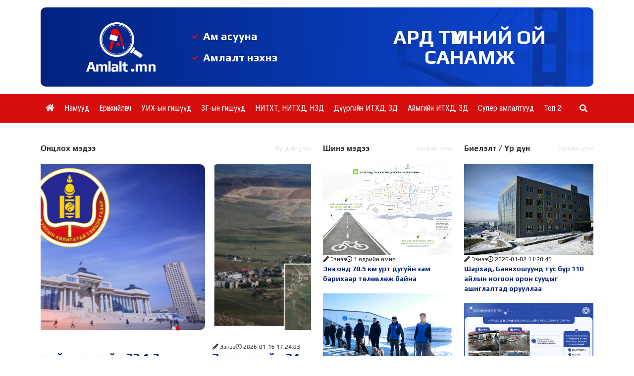

--- FILE ---
content_type: text/html; charset=UTF-8
request_url: https://amlalt.mn/
body_size: 16891
content:
<!doctype html>
<html lang="mn_MN">

<head>
    <meta http-equiv="content-type" content="text/html; charset=utf-8" />
    <meta name="viewport" content="width=device-width, initial-scale=1" />

    <link rel="preconnect" href="https://fonts.gstatic.com">
    <link rel="preconnect" href="https://fonts.googleapis.com">
<link rel="preconnect" href="https://fonts.gstatic.com" crossorigin>
<link href="https://fonts.googleapis.com/css2?family=Play:wght@400;700&display=swap" rel="stylesheet">
<link href="https://fonts.googleapis.com/css2?family=Roboto+Condensed&display=swap" rel="stylesheet">
    <script src="https://cdnjs.cloudflare.com/ajax/libs/jquery/3.5.1/jquery.min.js" integrity="sha512-bLT0Qm9VnAYZDflyKcBaQ2gg0hSYNQrJ8RilYldYQ1FxQYoCLtUjuuRuZo+fjqhx/qtq/1itJ0C2ejDxltZVFg==" crossorigin="anonymous"></script>
    <script src="https://cdnjs.cloudflare.com/ajax/libs/flexslider/2.7.2/jquery.flexslider.min.js" integrity="sha512-DMVsZXgX4yFXz69Stig0g783PuBnl245OQV2qj5gSHTVUAuSeqRolBbaqiungKghnEPYee081WTTN6WA4BPYww==" crossorigin="anonymous" referrerpolicy="no-referrer"></script>
    <!-- Bootstrap CSS -->
    <link rel="stylesheet" href="https://cdnjs.cloudflare.com/ajax/libs/bootstrap/5.3.3/css/bootstrap.min.css" integrity="sha512-jnSuA4Ss2PkkikSOLtYs8BlYIeeIK1h99ty4YfvRPAlzr377vr3CXDb7sb7eEEBYjDtcYj+AjBH3FLv5uSJuXg==" crossorigin="anonymous" referrerpolicy="no-referrer" />
    <!-- Stylesheets -->
    <link rel="stylesheet" href="https://cdnjs.cloudflare.com/ajax/libs/OwlCarousel2/2.3.4/assets/owl.carousel.min.css" integrity="sha512-tS3S5qG0BlhnQROyJXvNjeEM4UpMXHrQfTGmbQ1gKmelCxlSEBUaxhRBj/EFTzpbP4RVSrpEikbmdJobCvhE3g==" crossorigin="anonymous" />
    <link rel="stylesheet" href="https://cdnjs.cloudflare.com/ajax/libs/OwlCarousel2/2.3.4/assets/owl.theme.default.min.css" integrity="sha512-sMXtMNL1zRzolHYKEujM2AqCLUR9F2C4/05cdbxjjLSRvMQIciEPCQZo++nk7go3BtSuK9kfa/s+a4f4i5pLkw==" crossorigin="anonymous" />
    <link rel="stylesheet" href="https://cdnjs.cloudflare.com/ajax/libs/flexslider/2.7.2/flexslider.min.css" integrity="sha512-c7jR/kCnu09ZrAKsWXsI/x9HCO9kkpHw4Ftqhofqs+I2hNxalK5RGwo/IAhW3iqCHIw55wBSSCFlm8JP0sw2Zw==" crossorigin="anonymous" referrerpolicy="no-referrer" />
    <link rel="stylesheet" href="https://cdnjs.cloudflare.com/ajax/libs/magnific-popup.js/1.0.0/magnific-popup.min.css" integrity="sha512-nIm/JGUwrzblLex/meoxJSPdAKQOe2bLhnrZ81g5Jbh519z8GFJIWu87WAhBH+RAyGbM4+U3S2h+kL5JoV6/wA==" crossorigin="anonymous" />
    <link rel="stylesheet" href="https://cdnjs.cloudflare.com/ajax/libs/font-awesome/5.15.2/css/all.min.css" integrity="sha512-HK5fgLBL+xu6dm/Ii3z4xhlSUyZgTT9tuc/hSrtw6uzJOvgRr2a9jyxxT1ely+B+xFAmJKVSTbpM/CuL7qxO8w==" crossorigin="anonymous" />
    <link rel="stylesheet" href="https://cdnjs.cloudflare.com/ajax/libs/Swiper/10.3.1/swiper-bundle.min.css" integrity="sha512-UV9ujyMxyYubOSkCa8+OGzknJ1EilA19WPimPseyMcZaGIoO8l7iNphD0Mq/0R/lNkzBH70ai3tmurxAW0M2ww==" crossorigin="anonymous" referrerpolicy="no-referrer" />
    <script src="https://cdnjs.cloudflare.com/ajax/libs/Swiper/10.3.1/swiper-bundle.min.js" integrity="sha512-2w85qGM9apXW9EgevsY4S4fnJIUz6U6mXlLbgDKphBuwh7jPQNad70Ll5W+pcIrJ6rIMGpjP0CxYGQwKsynIaQ==" crossorigin="anonymous" referrerpolicy="no-referrer"></script>
    <script src="https://unpkg.co/gsap@3/dist/gsap.min.js"></script>

    <div id="fb-root"></div>
<script async defer crossorigin="anonymous" src="https://connect.facebook.net/en_US/sdk.js#xfbml=1&version=v15.0&appId=175353554801080&autoLogAppEvents=1" nonce="Yhsmgyij"></script>
    <link rel="stylesheet" href="/themes/bootstrap/css/bootstrap.css?v=1682832789&vr=1.2.8" type="text/css" />

    <link rel="stylesheet" href="/theme/frontend/css/frontend.css?v=1.2.8" type="text/css" />
    <link rel="stylesheet" href="/themes/bootstrap/css/style.css?v=1682832789&vr=1.2.8" type="text/css" />
    <link rel="stylesheet" href="/themes/bootstrap/css/mobile.css?v=1682832789&vr=1.2.8" type="text/css" />

    
    <meta name="msapplication-TileColor" content="#000000">
    <meta name="theme-color" content="#000000">

            <link href='https://amlalt.mn/storage/thumbnails/AM_16_16.png' rel='icon'>
        <link rel="shortcut icon" href="https://amlalt.mn/storage/thumbnails/AM_16_16.png">
        <link rel="icon" sizes="16x16 32x32 64x64" href="https://amlalt.mn/storage/thumbnails/AM_64_64.png">
        <link rel="icon" type="image/png" sizes="196x196" href="https://amlalt.mn/storage/thumbnails/AM_196_196.png">
        <link rel="icon" type="image/png" sizes="160x160" href="https://amlalt.mn/storage/thumbnails/AM_160_160.png">
        <link rel="icon" type="image/png" sizes="96x96" href="https://amlalt.mn/storage/thumbnails/AM_96_96.png">
        <link rel="icon" type="image/png" sizes="64x64" href="https://amlalt.mn/storage/thumbnails/AM_64_64.png">
        <link rel="icon" type="image/png" sizes="32x32" href="https://amlalt.mn/storage/thumbnails/AM_32_32.png">
        <link rel="icon" type="image/png" sizes="16x16" href="https://amlalt.mn/storage/thumbnails/AM_16_16.png">
        <link rel="apple-touch-icon" href="https://amlalt.mn/storage/thumbnails/AM_57_57.png">
        <link rel="apple-touch-icon" sizes="114x114" href="https://amlalt.mn/storage/thumbnails/AM_114_114.png">
        <link rel="apple-touch-icon" sizes="72x72" href="https://amlalt.mn/storage/thumbnails/AM_72_72.png">
        <link rel="apple-touch-icon" sizes="144x144" href="https://amlalt.mn/storage/thumbnails/AM_144_144.png">
        <link rel="apple-touch-icon" sizes="60x60" href="https://amlalt.mn/storage/thumbnails/AM_60_60.png">
        <link rel="apple-touch-icon" sizes="120x120" href="https://amlalt.mn/storage/thumbnails/AM_120_120.png">
        <link rel="apple-touch-icon" sizes="76x76" href="https://amlalt.mn/storage/thumbnails/AM_76_76.png">
        <link rel="apple-touch-icon" sizes="152x152" href="https://amlalt.mn/storage/thumbnails/AM_152_152.png">
        <link rel="apple-touch-icon" sizes="180x180" href="https://amlalt.mn/storage/thumbnails/AM_180_180.png">
        <meta name="msapplication-TileImage" content="https://amlalt.mn/storage/thumbnails/AM_144_144.png">
    

    <script src="https://cdnjs.cloudflare.com/ajax/libs/moment.js/2.29.1/moment.min.js" integrity="sha512-qTXRIMyZIFb8iQcfjXWCO8+M5Tbc38Qi5WzdPOYZHIlZpzBHG3L3by84BBBOiRGiEb7KKtAOAs5qYdUiZiQNNQ==" crossorigin="anonymous" referrerpolicy="no-referrer"></script>
    <script src="https://cdnjs.cloudflare.com/ajax/libs/moment.js/2.29.1/locale/mn.min.js" integrity="sha512-NXfKWzo7Fc6s2DkGrbmby3OwtW110lOabB+gdPAfemN3JycsfoBr89lElJzrYKIKQ512l0WNQg+aT9fLBPmlmA==" crossorigin="anonymous" referrerpolicy="no-referrer"></script>

    <script type="text/javascript">
        var site_url = 'https://amlalt.mn';

        function _humanDate() {
            $('.date-human-time').each(function() {
                var dt = $(this).data('date');
                var now = moment();
                var days = now.diff(dt, "days")
                if(moment(dt) > now){
                    $(this).html('<span class="gdt-date">' + moment(dt).format('YYYY-MM-DD') + '</span> <span class="gdt-time">' + moment(dt).format('HH:mm') + '</span>');
                }
                else if (days <= 7) {
                    $(this).html(moment(dt).fromNow())
                } else {
                    $(this).html(dt)
                }
            })
        }
    </script>

    
    
    <!-- site title -->
            <title>Амлалт</title>
            <meta name="description" content="Амлалт"/>
            <meta property="og:title" content="Амлалт"/>
            <meta property="og:description" content="Амлалт"/>
            <meta name="twitter:description" content="Амлалт"/>
            <meta name="twitter:title" content="Амлалт"/>
            
    <meta name="section" content="Мэдээ"/>
        <meta name="keywords" content="Амлалт"/>
    <link rel="canonical" href=""/>

    <meta property="og:locale" content="mn_MN"/>
    <meta property="og:type" content="website"/>
    <meta property="og:url" content=""/>
        <meta property="og:image" content="https://amlalt.mn/storage/logos/AMLALT.png"/>
    <meta property="og:image:secure_url" content="https://amlalt.mn/storage/logos/AMLALT.png"/>
    <meta property="og:image:width" content="1200"/>
    <meta property="og:image:height" content="627"/>

    <meta property="article:publisher" content=""/>
    <meta property="article:author" content="https://www.facebook.com/amlaltnews"/>
    <meta property="author" content="https://www.facebook.com/amlaltnews"/>
    <meta property="article:section" content="Мэдээ"/>
    
    <meta name="twitter:card" content="summary_large_image"/>
    <meta name="twitter:image" content="https://amlalt.mn/storage/logos/AMLALT.png"/>
    <meta name="twitter:creator" content="@Amlalt_Mn"/>


	<meta name="twitter:site" content="@Amlalt_Mn"/>
	<meta property="fb:app_id" content=""/>
	<meta property="og:site_name" content="Амлалт"/>

</head>

<body class="stretched no-transition page-home">

    <div class="indicator-wrapper">
        <div class="indicator"></div>
    </div>

    <div class="container">
        <div class="position-relative">
            <div class="social-lists d-none">
                                    <a href="https://www.facebook.com/amlaltnews" class="sl-facebook" target="_blank"><i class="fab fa-fw fa-facebook"></i></a>
                                    <a href="https://twitter.com/Amlalt_Mn" class="sl-twitter" target="_blank"><i class="fab fa-fw fa-twitter"></i></a>
                                    <a href="#" class="sl-youtube" target="_blank"><i class="fab fa-fw fa-youtube"></i></a>
                                    <a href="#" class="sl-instagram" target="_blank"><i class="fab fa-fw fa-instagram"></i></a>
                            </div>
        </div>
    </div>

    <div id="wrapper" class="clearfix">
        <div class="IDL378MIFLKKE9T2"><div>
<section id="header">

    <section phpb-blocks-container="true" class="IDL378JFDM1GWWO1"><div phpb-blocks-container="true" class="IDKPILS1W1T4C281 container"><section phpb-blocks-container="true" class="IDL378TNDPO5L4N2 head-section"><div phpb-blocks-container="true" class="IDKPILS1W1T4C281 container"><div class="IDKPO1R2XJOMPWD6 row">
    <div phpb-blocks-container="true" class="col-md-3 col-4"><section phpb-blocks-container="true" class="IDL9QKDCQ9A5OO11 logo-head"><div class="IDL9QKDSA8FK9SY3">
<div id="logo-head">
			<img class="img-fluid" src="https://amlalt.mn/storage/assets/logo_red.png" alt="Амлалт, Ам асууна, Амлалт нэхнэ"  >
	</div>
</div></section></div>
    <div phpb-blocks-container="true" class="col-md-4 col-8"><section phpb-blocks-container="true" class="IDL378XG95DYX2W7 sect-head-list"><p data-raw-content="true" class="IDL378Y5TP1WIGQ9"><span style="font-size:22px;">Ам асууна</span></p><p data-raw-content="true" class="IDL378YGQM65DLU11 IDL3792AJHFQWF11"><span style="font-size:22px;">Амлалт нэхнэ</span></p></section></div>
    <div phpb-blocks-container="true" class="col-md-5"><div class="IDL378W42NCT4R53 head-slogan-text">
    <h4 data-raw-content="true">ард түмний ой санамж</h4>
</div></div>
</div></div></section></div></section><section phpb-blocks-container="true" class="head-navbar IDL7HKQ59YD2S3R4"><div phpb-blocks-container="true" class="container-sm container-md container-lg container-xl container-xxl IDL7HKQ59TTGDER3"><div class="IDL7HKQ59DWOPLR0"><div data-gjs-editable="false">
    <header>
<nav class="navbar navbar-expand-lg navbar-light bg-light">
    <div class="container-fluid">
        
<div id="logo">
	<a href="https://amlalt.mn" class="standard-logo" data-dark-logo="https://amlalt.mn/storage/assets/logo_mobile.png">
		<img  src="https://amlalt.mn/storage/assets/logo_mobile.png" alt="">
	</a>
</div>
        <button class="navbar-toggler" type="button" data-bs-toggle="collapse"
            data-bs-target="#navbarToggle" aria-controls="navbarToggle" aria-expanded="false" aria-label="Цэс нээх">
          <span class="navbar-toggler-icon"></span>
        </button>

        <div class="collapse navbar-collapse" id="navbarToggle">
                <ul class="navbar-nav me-auto mb-2 mb-lg-0">
                    <li class="nav-item ">
                <a class="nav-link "  href="https://amlalt.mn/">
                    <i class='fas fa-home'></i>                </a>
                            </li>
                    <li class="nav-item ">
                <a class="nav-link "  href="https://amlalt.mn/nam">
                    Намууд                </a>
                            </li>
                    <li class="nav-item ">
                <a class="nav-link "  href="https://amlalt.mn/profile/10">
                    Ерөнхийлөгч                </a>
                            </li>
                    <li class="nav-item ">
                <a class="nav-link "  href="https://amlalt.mn/uikh">
                    УИХ-ын гишүүд                </a>
                            </li>
                    <li class="nav-item ">
                <a class="nav-link "  href="https://amlalt.mn/zasag">
                    ЗГ-ын гишүүд                </a>
                            </li>
                    <li class="nav-item ">
                <a class="nav-link "  href="https://amlalt.mn/nitkh">
                    НИТХТ, НИТХД, НЗД                </a>
                            </li>
                    <li class="nav-item ">
                <a class="nav-link "  href="https://amlalt.mn/duureg">
                    Дүүргийн ИТХД, ЗД                </a>
                            </li>
                    <li class="nav-item ">
                <a class="nav-link "  href="https://amlalt.mn/aimag">
                    Аймгийн ИТХД, ЗД                </a>
                            </li>
                    <li class="nav-item ">
                <a class="nav-link "  href="https://amlalt.mn/cat/6">
                    Супер амлалтууд                </a>
                            </li>
                    <li class="nav-item ">
                <a class="nav-link "  href="https://amlalt.mn/top20">
                    Топ 20 ААН                </a>
                            </li>
            </ul>
            
<!-- Top Search -->
<div id="top-search">
	<form action="/search" method="get">
		<div class="input-group">
			<span class="input-group-text bg-white"><i class="fas fa-search"></i></span>
			<input type="text" name="q" class="border-start-0 form-control" value="" placeholder="Хайх үгээ энд бичнэ үү ">
		</div>
	</form>
</div>
<!-- #top-search end -->
        </div>

    </div>
</nav>
</header>
</div>
</div></div></section><div class="IDL3INGBNIOB6CP1"><div id="" class="IDKPIM1QL66E4ES1" data-gjs-editable="false">
        <div style="height: 40px;">&nbsp;</div>
</div>
</div><style>* { box-sizing: border-box; } body {margin: 0;}#wrapper{width:100% !important;opacity:1 !important;}#ic9owt{height:40px;}</style></section>
</div>
</div><div phpb-blocks-container="true" class="IDKPILS1W1T4C281 container-sm container-md container-lg container-xl container-xxl"><div class="IDKPO1R2XJOMPWD6 row">
    <div phpb-blocks-container="true" class="col-md-6"><div class="IDL3IR2QYYX0K851"><div class="tm_dy_title_section d-flex align-items-center justify-content-between">
    <a class="dy_title" href="https://amlalt.mn/tag/1">Онцлох мэдээ</a>
    <span class="dy_divider"></span>
    <a class="dy_label" href="https://amlalt.mn/tag/1">Бүгдийг үзэх</a>
</div>
</div><div class="IDL3IR8L64MSZUC1"><div id="" class="IDKPIM1QL66E4ES1" data-gjs-editable="false">
        <div style="height: 20px;">&nbsp;</div>
</div>
</div><div class="IDL3IR745MU3R4N1"><div id="feat_news" class="bld-carousel mh-100px" data-gjs-editable="false">
                        <div class="owl-carousel image-carousel carousel-widget" data-autoplay="true" data-speed="700" data-margin="15" data-nav="false" data-pagi="true" data-items-xs="1" data-items-sm="1" data-items-lg="1" data-items-xl="1" data-loop="true">
                                                            <div class="oc-item">
                            <div class="spost spost-post clearfix">
                                <div class="thumbnail">
                                    <a href="https://amlalt.mn/p/1004196">
                                        <img src="https://amlalt.mn/thumb/post/1004196/fb_620x380.jpg" class="img-fluid" alt="​​​​​​​Авлигачидад Эрүүгийн хуулийн 22.1.3-д заасан ялыг нь өгч явуулж өгөөч хуулийнхаан.., эс бөгөөс тэд улам гаарлаа" title="​​​​​​​Авлигачидад Эрүүгийн хуулийн 22.1.3-д заасан ялыг нь өгч явуулж өгөөч хуулийнхаан.., эс бөгөөс тэд улам гаарлаа">                                    </a>
                                </div>
                                <div class="entry-c entry-content">
                                    <div class="entry-title">
                                        <h4><a href="https://amlalt.mn/p/1004196" alt="​​​​​​​Авлигачидад Эрүүгийн хуулийн 22.1.3-д заасан ялыг нь өгч явуулж өгөөч хуулийнхаан.., эс бөгөөс тэд улам гаарлаа" title="​​​​​​​Авлигачидад Эрүүгийн хуулийн 22.1.3-д заасан ялыг нь өгч явуулж өгөөч хуулийнхаан.., эс бөгөөс тэд улам гаарлаа">​​​​​​​Авлигачидад Эрүүгийн хуулийн 22.1.3-д заасан ялыг нь өгч явуулж өгөөч хуулийнхаан.., эс бөгөөс тэд улам гаарлаа</a></h4>
                                    </div>
                                    <ul class="list-unstyled d-flex gap-2 entry-meta flex-wrap">
                                                                                    <li class="entry-author em-author">
                                                <i class="fas fa-pencil-alt"></i>
                                                <a href="https://amlalt.mn/a/6">Ээнээ</a>
                                            </li>
                                                                                <li class="em-date"><i class="far fa-clock"></i> <span class="date-human-time" data-date="2026-01-21 14:09:00"></span></li>
                                                                            </ul>
                                    <div class="entry-desc">
                                        &ldquo;Өвөл хүйтэн болдог&rdquo; гэдгийг зөвхөн Эрчим хүчний сайд Б.Чойжилсүрэн төдийгүй монгол даяар, цаашилбал дэлхий даяараа мэднэ. Тиймдээ ч өвлийн бэлтгэл хангах ажлын хүрээнд Цахилгаан эрчим                                    </div>
                                </div>
                            </div>
                        </div>
                                                                                <div class="oc-item">
                            <div class="spost spost-post clearfix">
                                <div class="thumbnail">
                                    <a href="https://amlalt.mn/p/1004171">
                                        <img src="https://amlalt.mn/thumb/post/1004171/d354e5c26d934399f954f26c742f20401024x751_620x380.jpg" class="img-fluid" alt="Эрдэнэтийн 24 мянган иргэний нэрийг барьж хэдхэн хүн баяжсаар байна...." title="Эрдэнэтийн 24 мянган иргэний нэрийг барьж хэдхэн хүн баяжсаар байна....">                                    </a>
                                </div>
                                <div class="entry-c entry-content">
                                    <div class="entry-title">
                                        <h4><a href="https://amlalt.mn/p/1004171" alt="Эрдэнэтийн 24 мянган иргэний нэрийг барьж хэдхэн хүн баяжсаар байна...." title="Эрдэнэтийн 24 мянган иргэний нэрийг барьж хэдхэн хүн баяжсаар байна....">Эрдэнэтийн 24 мянган иргэний нэрийг барьж хэдхэн хүн баяжсаар байна....</a></h4>
                                    </div>
                                    <ul class="list-unstyled d-flex gap-2 entry-meta flex-wrap">
                                                                                    <li class="entry-author em-author">
                                                <i class="fas fa-pencil-alt"></i>
                                                <a href="https://amlalt.mn/a/6">Ээнээ</a>
                                            </li>
                                                                                <li class="em-date"><i class="far fa-clock"></i> <span class="date-human-time" data-date="2026-01-16 17:24:03"></span></li>
                                                                            </ul>
                                    <div class="entry-desc">
                                        Монгол Улсын Үндсэн хуульд зааснаар Байгалийн баялаг ард түмний мэдэлд байдаг. Тэр тусмаа төрийн оролцоотойгоор хайгуулыг хийж нөөцийг тогтоосон байгалийн баялагийн тодорхой хувийг төр эзэмших                                    </div>
                                </div>
                            </div>
                        </div>
                                                </div>
                <div class="clear clearfix"></div>
</div>
</div></div>
    <div phpb-blocks-container="true" class="col-md-3"><section phpb-blocks-container="true" class="IDL3ISCXPSZ29ET3 news-list-2"><div class="IDL3ISCXI19WK960"><div class="tm_dy_title_section d-flex align-items-center justify-content-between">
    <a class="dy_title" href="https://amlalt.mn/tag/222">Шинэ мэдээ</a>
    <span class="dy_divider"></span>
    <a class="dy_label" href="https://amlalt.mn/tag/222">Бүгдийг үзэх</a>
</div>
</div><div class="IDL3ISCXI7I9MYT1"><div id="" class="IDKPIM1QL66E4ES1" data-gjs-editable="false">
        <div style="height: 20px;">&nbsp;</div>
</div>
</div><div class="IDL3ISCXPODJWNG2"><div data-gjs-editable="false">
                        <div id="new-list" class="spost-wrapper " style="height: 600px; overflow: auto;">
                                    <div class="spost spost-post clearfix">
            <div class="entry-thumb">
            <a href="https://amlalt.mn/p/1004214">
                                    <img src="https://amlalt.mn/thumb/post/1004214/6973202fe337fe7967a30f92_500x350.jpg" class="img-fluid" alt="Энэ онд 78.5 км урт дугуйн зам барихаар төлөвлөж байна" title="Энэ онд 78.5 км урт дугуйн зам барихаар төлөвлөж байна">                            </a>
        </div>
        <div class="entry-content">
        <div class="post-cat"></div>        <div class="entry-title">
            <h4><a href="https://amlalt.mn/p/1004214">Энэ онд 78.5 км урт дугуйн зам барихаар төлөвлөж байна</a></h4>
        </div>
                <ul class="list-unstyled d-flex gap-2 entry-meta flex-wrap">
                            <li class="me-0 em-author"><i class="fas fa-pencil-alt"></i> <a href="https://amlalt.mn/a/6"><i class="icon-pen"></i> Ээнээ</a></li>
                        <li class="me-0 em-date"><i class="far fa-clock"></i> <span class="date-human-time" data-date="2026-01-23 18:17:07"></span></li>
                    </ul>
    </div>
</div>
                                    <div class="spost spost-post clearfix">
            <div class="entry-thumb">
            <a href="https://amlalt.mn/p/1004213">
                                    <img src="https://amlalt.mn/thumb/post/1004213/616825956_1192294379742839_3529050429180143881_n_500x350.jpg" class="img-fluid" alt="Мансууруулах эм, сэтгэцэд нөлөөт бодисын 30-40 хувийг эрэлч ноход илрүүлсэн" title="Мансууруулах эм, сэтгэцэд нөлөөт бодисын 30-40 хувийг эрэлч ноход илрүүлсэн">                            </a>
        </div>
        <div class="entry-content">
        <div class="post-cat"></div>        <div class="entry-title">
            <h4><a href="https://amlalt.mn/p/1004213">Мансууруулах эм, сэтгэцэд нөлөөт бодисын 30-40 хувийг эрэлч ноход илрүүлсэн</a></h4>
        </div>
                <ul class="list-unstyled d-flex gap-2 entry-meta flex-wrap">
                            <li class="me-0 em-author"><i class="fas fa-pencil-alt"></i> <a href="https://amlalt.mn/a/6"><i class="icon-pen"></i> Ээнээ</a></li>
                        <li class="me-0 em-date"><i class="far fa-clock"></i> <span class="date-human-time" data-date="2026-01-23 17:50:33"></span></li>
                    </ul>
    </div>
</div>
                                    <div class="spost spost-post clearfix">
            <div class="entry-thumb">
            <a href="https://amlalt.mn/p/1004212">
                                    <img src="https://amlalt.mn/thumb/post/1004212/69730b80e337fe7967a30f91_500x350.jpg" class="img-fluid" alt="“Баянхошуу хот орон сууцжуулалт” төслийн II ээлжийн 226 айлын барилга угсралтын ажил үргэлжилж байна" title="“Баянхошуу хот орон сууцжуулалт” төслийн II ээлжийн 226 айлын барилга угсралтын ажил үргэлжилж байна">                            </a>
        </div>
        <div class="entry-content">
        <div class="post-cat"></div>        <div class="entry-title">
            <h4><a href="https://amlalt.mn/p/1004212">“Баянхошуу хот орон сууцжуулалт” төслийн II ээлжийн 226 айлын барилга угсралтын ажил үргэлжилж байна</a></h4>
        </div>
                <ul class="list-unstyled d-flex gap-2 entry-meta flex-wrap">
                            <li class="me-0 em-author"><i class="fas fa-pencil-alt"></i> <a href="https://amlalt.mn/a/6"><i class="icon-pen"></i> Ээнээ</a></li>
                        <li class="me-0 em-date"><i class="far fa-clock"></i> <span class="date-human-time" data-date="2026-01-23 17:28:49"></span></li>
                    </ul>
    </div>
</div>
                                    <div class="spost spost-post clearfix">
            <div class="entry-thumb">
            <a href="https://amlalt.mn/p/1004211">
                                    <img src="https://amlalt.mn/thumb/post/1004211/69730441c8d1c_500x350.jpeg" class="img-fluid" alt="ӨМНӨГОВЬ: Даланзадгад сумыг цэмцгэр байлгахад 30 гаруй хүн тогтмол ажиллаж байна" title="ӨМНӨГОВЬ: Даланзадгад сумыг цэмцгэр байлгахад 30 гаруй хүн тогтмол ажиллаж байна">                            </a>
        </div>
        <div class="entry-content">
        <div class="post-cat"></div>        <div class="entry-title">
            <h4><a href="https://amlalt.mn/p/1004211">ӨМНӨГОВЬ: Даланзадгад сумыг цэмцгэр байлгахад 30 гаруй хүн тогтмол ажиллаж байна</a></h4>
        </div>
                <ul class="list-unstyled d-flex gap-2 entry-meta flex-wrap">
                            <li class="me-0 em-author"><i class="fas fa-pencil-alt"></i> <a href="https://amlalt.mn/a/6"><i class="icon-pen"></i> Ээнээ</a></li>
                        <li class="me-0 em-date"><i class="far fa-clock"></i> <span class="date-human-time" data-date="2026-01-23 17:25:03"></span></li>
                    </ul>
    </div>
</div>
                                    <div class="spost spost-post clearfix">
            <div class="entry-thumb">
            <a href="https://amlalt.mn/p/1004210">
                                    <img src="https://amlalt.mn/thumb/post/1004210/6973383be337fe7967a30fa7_500x350.jpg" class="img-fluid" alt="Жендэрийн эрх тэгш байдлыг хангах цахим нөлөөллийн аян, олон нийтийн үйл ажиллагааг зохион байгууллаа" title="Жендэрийн эрх тэгш байдлыг хангах цахим нөлөөллийн аян, олон нийтийн үйл ажиллагааг зохион байгууллаа">                            </a>
        </div>
        <div class="entry-content">
        <div class="post-cat"></div>        <div class="entry-title">
            <h4><a href="https://amlalt.mn/p/1004210">Жендэрийн эрх тэгш байдлыг хангах цахим нөлөөллийн аян, олон нийтийн үйл ажиллагааг зохион байгууллаа</a></h4>
        </div>
                <ul class="list-unstyled d-flex gap-2 entry-meta flex-wrap">
                            <li class="me-0 em-author"><i class="fas fa-pencil-alt"></i> <a href="https://amlalt.mn/a/6"><i class="icon-pen"></i> Ээнээ</a></li>
                        <li class="me-0 em-date"><i class="far fa-clock"></i> <span class="date-human-time" data-date="2026-01-23 17:21:42"></span></li>
                    </ul>
    </div>
</div>
                                    <div class="spost spost-post clearfix">
            <div class="entry-thumb">
            <a href="https://amlalt.mn/p/1004209">
                                    <img src="https://amlalt.mn/thumb/post/1004209/aecslpjz7xkrgjwzrpel_500x350.jpg" class="img-fluid" alt="МОНГОЛ УЛС АНУ-ЫН ЕРӨНХИЙЛӨГЧ ДОНАЛД ТРАМПЫН САНААЧИЛСАН ЭНХИЙН ЗӨВЛӨЛД АЛБАН ЁСООР НЭГДЭЖ, ҮҮСГЭН БАЙГУУЛАГЧ ГИШҮҮН УЛС БОЛЛОО" title="МОНГОЛ УЛС АНУ-ЫН ЕРӨНХИЙЛӨГЧ ДОНАЛД ТРАМПЫН САНААЧИЛСАН ЭНХИЙН ЗӨВЛӨЛД АЛБАН ЁСООР НЭГДЭЖ, ҮҮСГЭН БАЙГУУЛАГЧ ГИШҮҮН УЛС БОЛЛОО">                            </a>
        </div>
        <div class="entry-content">
        <div class="post-cat"></div>        <div class="entry-title">
            <h4><a href="https://amlalt.mn/p/1004209">МОНГОЛ УЛС АНУ-ЫН ЕРӨНХИЙЛӨГЧ ДОНАЛД ТРАМПЫН САНААЧИЛСАН ЭНХИЙН ЗӨВЛӨЛД АЛБАН ЁСООР НЭГДЭЖ, ҮҮСГЭН БАЙГУУЛАГЧ ГИШҮҮН УЛС БОЛЛОО</a></h4>
        </div>
                <ul class="list-unstyled d-flex gap-2 entry-meta flex-wrap">
                            <li class="me-0 em-author"><i class="fas fa-pencil-alt"></i> <a href="https://amlalt.mn/a/6"><i class="icon-pen"></i> Ээнээ</a></li>
                        <li class="me-0 em-date"><i class="far fa-clock"></i> <span class="date-human-time" data-date="2026-01-23 17:16:00"></span></li>
                    </ul>
    </div>
</div>
                                    <div class="spost spost-post clearfix">
            <div class="entry-thumb">
            <a href="https://amlalt.mn/p/1004207">
                                    <img src="https://amlalt.mn/thumb/post/1004207/6972e371e337fe7967a30f8f_500x350.jpg" class="img-fluid" alt="Ханын материал хот орон сууцжуулах төслийн газар чөлөөлөлтийн явц 98 хувьтай байна" title="Ханын материал хот орон сууцжуулах төслийн газар чөлөөлөлтийн явц 98 хувьтай байна">                            </a>
        </div>
        <div class="entry-content">
        <div class="post-cat"></div>        <div class="entry-title">
            <h4><a href="https://amlalt.mn/p/1004207">Ханын материал хот орон сууцжуулах төслийн газар чөлөөлөлтийн явц 98 хувьтай байна</a></h4>
        </div>
                <ul class="list-unstyled d-flex gap-2 entry-meta flex-wrap">
                            <li class="me-0 em-author"><i class="fas fa-pencil-alt"></i> <a href="https://amlalt.mn/a/6"><i class="icon-pen"></i> Ээнээ</a></li>
                        <li class="me-0 em-date"><i class="far fa-clock"></i> <span class="date-human-time" data-date="2026-01-23 16:57:27"></span></li>
                    </ul>
    </div>
</div>
                                    <div class="spost spost-post clearfix">
            <div class="entry-thumb">
            <a href="https://amlalt.mn/p/1004204">
                                    <img src="https://amlalt.mn/thumb/post/1004204/ysp5cgnbmihptqdvefog_500x350.jpg" class="img-fluid" alt="МОНГОЛ УЛСЫН ЕРӨНХИЙ САЙД Г.ЗАНДАНШАТАР, БРИТАНИЙН ЕРӨНХИЙ САЙД АСАН ТОНИ БЛЭЙР НАР ДАВОСТ УУЛЗАВ" title="МОНГОЛ УЛСЫН ЕРӨНХИЙ САЙД Г.ЗАНДАНШАТАР, БРИТАНИЙН ЕРӨНХИЙ САЙД АСАН ТОНИ БЛЭЙР НАР ДАВОСТ УУЛЗАВ">                            </a>
        </div>
        <div class="entry-content">
        <div class="post-cat"></div>        <div class="entry-title">
            <h4><a href="https://amlalt.mn/p/1004204">МОНГОЛ УЛСЫН ЕРӨНХИЙ САЙД Г.ЗАНДАНШАТАР, БРИТАНИЙН ЕРӨНХИЙ САЙД АСАН ТОНИ БЛЭЙР НАР ДАВОСТ УУЛЗАВ</a></h4>
        </div>
                <ul class="list-unstyled d-flex gap-2 entry-meta flex-wrap">
                            <li class="me-0 em-author"><i class="fas fa-pencil-alt"></i> <a href="https://amlalt.mn/a/6"><i class="icon-pen"></i> Ээнээ</a></li>
                        <li class="me-0 em-date"><i class="far fa-clock"></i> <span class="date-human-time" data-date="2026-01-22 18:05:25"></span></li>
                    </ul>
    </div>
</div>
                                    <div class="spost spost-post clearfix">
            <div class="entry-thumb">
            <a href="https://amlalt.mn/p/1004203">
                                    <img src="https://amlalt.mn/thumb/post/1004203/dureekhuvirgasanzalilagchdyndongondorzhkhokhirsoorbaykhuu_500x350.jpg" class="img-fluid" alt="СЭРЭМЖЛҮҮЛЭГ᠋᠋!!  Дүрээ хувиргасан залилагчдын дөнгөнд орж хохирсоор байх уу?" title="СЭРЭМЖЛҮҮЛЭГ᠋᠋!!  Дүрээ хувиргасан залилагчдын дөнгөнд орж хохирсоор байх уу?">                            </a>
        </div>
        <div class="entry-content">
        <div class="post-cat"></div>        <div class="entry-title">
            <h4><a href="https://amlalt.mn/p/1004203">СЭРЭМЖЛҮҮЛЭГ᠋᠋!!  Дүрээ хувиргасан залилагчдын дөнгөнд орж хохирсоор байх уу?</a></h4>
        </div>
                <ul class="list-unstyled d-flex gap-2 entry-meta flex-wrap">
                            <li class="me-0 em-author"><i class="fas fa-pencil-alt"></i> <a href="https://amlalt.mn/a/6"><i class="icon-pen"></i> Ээнээ</a></li>
                        <li class="me-0 em-date"><i class="far fa-clock"></i> <span class="date-human-time" data-date="2026-01-22 15:04:00"></span></li>
                    </ul>
    </div>
</div>
                                    <div class="spost spost-post clearfix">
            <div class="entry-thumb">
            <a href="https://amlalt.mn/p/1004202">
                                    <img src="https://amlalt.mn/thumb/post/1004202/69703adee337fe7967a30f5d1_500x350.jpg" class="img-fluid" alt="Нийслэлийн есөн байршилд 102.7 км урт үерийн хамгаалалтын далан, суваг байгуулна" title="Нийслэлийн есөн байршилд 102.7 км урт үерийн хамгаалалтын далан, суваг байгуулна">                            </a>
        </div>
        <div class="entry-content">
        <div class="post-cat"></div>        <div class="entry-title">
            <h4><a href="https://amlalt.mn/p/1004202">Нийслэлийн есөн байршилд 102.7 км урт үерийн хамгаалалтын далан, суваг байгуулна</a></h4>
        </div>
                <ul class="list-unstyled d-flex gap-2 entry-meta flex-wrap">
                            <li class="me-0 em-author"><i class="fas fa-pencil-alt"></i> <a href="https://amlalt.mn/a/6"><i class="icon-pen"></i> Ээнээ</a></li>
                        <li class="me-0 em-date"><i class="far fa-clock"></i> <span class="date-human-time" data-date="2026-01-22 12:35:00"></span></li>
                    </ul>
    </div>
</div>
                                    <div class="spost spost-post clearfix">
            <div class="entry-thumb">
            <a href="https://amlalt.mn/p/1004201">
                                    <img src="https://amlalt.mn/thumb/post/1004201/5i1a2539_500x350.jpg" class="img-fluid" alt="Монгол, Оросын Засгийн газар хоорондын комиссын хуралдааны мөрөөр хэрэгжүүлэх арга хэмжээний төлөвлөгөө баталж, хэрэгжүүлнэ" title="Монгол, Оросын Засгийн газар хоорондын комиссын хуралдааны мөрөөр хэрэгжүүлэх арга хэмжээний төлөвлөгөө баталж, хэрэгжүүлнэ">                            </a>
        </div>
        <div class="entry-content">
        <div class="post-cat"></div>        <div class="entry-title">
            <h4><a href="https://amlalt.mn/p/1004201">Монгол, Оросын Засгийн газар хоорондын комиссын хуралдааны мөрөөр хэрэгжүүлэх арга хэмжээний төлөвлөгөө баталж, хэрэгжүүлнэ</a></h4>
        </div>
                <ul class="list-unstyled d-flex gap-2 entry-meta flex-wrap">
                            <li class="me-0 em-author"><i class="fas fa-pencil-alt"></i> <a href="https://amlalt.mn/a/6"><i class="icon-pen"></i> Ээнээ</a></li>
                        <li class="me-0 em-date"><i class="far fa-clock"></i> <span class="date-human-time" data-date="2026-01-22 12:01:00"></span></li>
                    </ul>
    </div>
</div>
                                    <div class="spost spost-post clearfix">
            <div class="entry-thumb">
            <a href="https://amlalt.mn/p/1004200">
                                    <img src="https://amlalt.mn/thumb/post/1004200/697092a3e337fe7967a30f5e_500x350.jpg" class="img-fluid" alt="“Амар байна уу 2026” үзэсгэлэн худалдаанд 21 аймаг, есөн дүүргийн 1000 ЖДҮ эрхлэгч оролцож байна" title="“Амар байна уу 2026” үзэсгэлэн худалдаанд 21 аймаг, есөн дүүргийн 1000 ЖДҮ эрхлэгч оролцож байна">                            </a>
        </div>
        <div class="entry-content">
        <div class="post-cat"></div>        <div class="entry-title">
            <h4><a href="https://amlalt.mn/p/1004200">“Амар байна уу 2026” үзэсгэлэн худалдаанд 21 аймаг, есөн дүүргийн 1000 ЖДҮ эрхлэгч оролцож байна</a></h4>
        </div>
                <ul class="list-unstyled d-flex gap-2 entry-meta flex-wrap">
                            <li class="me-0 em-author"><i class="fas fa-pencil-alt"></i> <a href="https://amlalt.mn/a/6"><i class="icon-pen"></i> Ээнээ</a></li>
                        <li class="me-0 em-date"><i class="far fa-clock"></i> <span class="date-human-time" data-date="2026-01-22 11:57:56"></span></li>
                    </ul>
    </div>
</div>
                                    <div class="spost spost-post clearfix">
            <div class="entry-thumb">
            <a href="https://amlalt.mn/p/1004199">
                                    <img src="https://amlalt.mn/thumb/post/1004199/untitleddesign20231117t111129615_500x350.png" class="img-fluid" alt="Дашдоржийн Нацагдоржийн мэндэлсний 120 жилийн ойг тэмдэглэн өнгөрүүлэх Ажлын хэсэг байгууллаа" title="Дашдоржийн Нацагдоржийн мэндэлсний 120 жилийн ойг тэмдэглэн өнгөрүүлэх Ажлын хэсэг байгууллаа">                            </a>
        </div>
        <div class="entry-content">
        <div class="post-cat"></div>        <div class="entry-title">
            <h4><a href="https://amlalt.mn/p/1004199">Дашдоржийн Нацагдоржийн мэндэлсний 120 жилийн ойг тэмдэглэн өнгөрүүлэх Ажлын хэсэг байгууллаа</a></h4>
        </div>
                <ul class="list-unstyled d-flex gap-2 entry-meta flex-wrap">
                            <li class="me-0 em-author"><i class="fas fa-pencil-alt"></i> <a href="https://amlalt.mn/a/6"><i class="icon-pen"></i> Ээнээ</a></li>
                        <li class="me-0 em-date"><i class="far fa-clock"></i> <span class="date-human-time" data-date="2026-01-21 17:29:40"></span></li>
                    </ul>
    </div>
</div>
                                    <div class="spost spost-post clearfix">
            <div class="entry-thumb">
            <a href="https://amlalt.mn/p/1004197">
                                    <img src="https://amlalt.mn/thumb/post/1004197/lgwotxtt6izzlf7sfugy_500x350.jpg" class="img-fluid" alt="Г.ЗАНДАНШАТАР: СУРАГЧ БҮРИЙН ОНЦЛОГТ НИЙЦҮҮЛСЭН, ХИЙМЭЛ ОЮУНД СУУРИЛСАН “ТУСЛАХ БАГШ” ХӨГЖҮҮЛЖ БАЙНА" title="Г.ЗАНДАНШАТАР: СУРАГЧ БҮРИЙН ОНЦЛОГТ НИЙЦҮҮЛСЭН, ХИЙМЭЛ ОЮУНД СУУРИЛСАН “ТУСЛАХ БАГШ” ХӨГЖҮҮЛЖ БАЙНА">                            </a>
        </div>
        <div class="entry-content">
        <div class="post-cat"></div>        <div class="entry-title">
            <h4><a href="https://amlalt.mn/p/1004197">Г.ЗАНДАНШАТАР: СУРАГЧ БҮРИЙН ОНЦЛОГТ НИЙЦҮҮЛСЭН, ХИЙМЭЛ ОЮУНД СУУРИЛСАН “ТУСЛАХ БАГШ” ХӨГЖҮҮЛЖ БАЙНА</a></h4>
        </div>
                <ul class="list-unstyled d-flex gap-2 entry-meta flex-wrap">
                            <li class="me-0 em-author"><i class="fas fa-pencil-alt"></i> <a href="https://amlalt.mn/a/6"><i class="icon-pen"></i> Ээнээ</a></li>
                        <li class="me-0 em-date"><i class="far fa-clock"></i> <span class="date-human-time" data-date="2026-01-21 17:25:58"></span></li>
                    </ul>
    </div>
</div>
                                    <div class="spost spost-post clearfix">
            <div class="entry-thumb">
            <a href="https://amlalt.mn/p/1004195">
                                    <img src="https://amlalt.mn/thumb/post/1004195/fc9f4d4206213a14f36ea4f954dafb9a_500x350.jpg" class="img-fluid" alt="Битүүний өдрийг амралтын өдөрт шилжүүлэхээр шийдвэрлэлээ" title="Битүүний өдрийг амралтын өдөрт шилжүүлэхээр шийдвэрлэлээ">                            </a>
        </div>
        <div class="entry-content">
        <div class="post-cat"></div>        <div class="entry-title">
            <h4><a href="https://amlalt.mn/p/1004195">Битүүний өдрийг амралтын өдөрт шилжүүлэхээр шийдвэрлэлээ</a></h4>
        </div>
                <ul class="list-unstyled d-flex gap-2 entry-meta flex-wrap">
                            <li class="me-0 em-author"><i class="fas fa-pencil-alt"></i> <a href="https://amlalt.mn/a/6"><i class="icon-pen"></i> Ээнээ</a></li>
                        <li class="me-0 em-date"><i class="far fa-clock"></i> <span class="date-human-time" data-date="2026-01-21 11:56:00"></span></li>
                    </ul>
    </div>
</div>
                                    <div class="spost spost-post clearfix">
            <div class="entry-thumb">
            <a href="https://amlalt.mn/p/1004194">
                                    <img src="https://amlalt.mn/thumb/post/1004194/69703adee337fe7967a30f5d_500x350.jpg" class="img-fluid" alt="Нийслэлийн есөн байршилд 102.7 км урт үерийн хамгаалалтын далан, суваг байгуулна" title="Нийслэлийн есөн байршилд 102.7 км урт үерийн хамгаалалтын далан, суваг байгуулна">                            </a>
        </div>
        <div class="entry-content">
        <div class="post-cat"></div>        <div class="entry-title">
            <h4><a href="https://amlalt.mn/p/1004194">Нийслэлийн есөн байршилд 102.7 км урт үерийн хамгаалалтын далан, суваг байгуулна</a></h4>
        </div>
                <ul class="list-unstyled d-flex gap-2 entry-meta flex-wrap">
                            <li class="me-0 em-author"><i class="fas fa-pencil-alt"></i> <a href="https://amlalt.mn/a/6"><i class="icon-pen"></i> Ээнээ</a></li>
                        <li class="me-0 em-date"><i class="far fa-clock"></i> <span class="date-human-time" data-date="2026-01-21 11:32:24"></span></li>
                    </ul>
    </div>
</div>
                                    <div class="spost spost-post clearfix">
            <div class="entry-thumb">
            <a href="https://amlalt.mn/p/1004193">
                                    <img src="https://amlalt.mn/thumb/post/1004193/696f4c32e337fe7967a30f41_500x350.jpg" class="img-fluid" alt="Г.Батзориг: Нийслэлээс тохижилт, үйлчилгээний ААН-үүдийн машин, техникийг үе шаттай шинэчилж байна" title="Г.Батзориг: Нийслэлээс тохижилт, үйлчилгээний ААН-үүдийн машин, техникийг үе шаттай шинэчилж байна">                            </a>
        </div>
        <div class="entry-content">
        <div class="post-cat"></div>        <div class="entry-title">
            <h4><a href="https://amlalt.mn/p/1004193">Г.Батзориг: Нийслэлээс тохижилт, үйлчилгээний ААН-үүдийн машин, техникийг үе шаттай шинэчилж байна</a></h4>
        </div>
                <ul class="list-unstyled d-flex gap-2 entry-meta flex-wrap">
                            <li class="me-0 em-author"><i class="fas fa-pencil-alt"></i> <a href="https://amlalt.mn/a/6"><i class="icon-pen"></i> Ээнээ</a></li>
                        <li class="me-0 em-date"><i class="far fa-clock"></i> <span class="date-human-time" data-date="2026-01-21 11:29:00"></span></li>
                    </ul>
    </div>
</div>
                                    <div class="spost spost-post clearfix">
            <div class="entry-thumb">
            <a href="https://amlalt.mn/p/1004192">
                                    <img src="https://amlalt.mn/thumb/post/1004192/696f5c18e337fe7967a30f54_500x350.jpg" class="img-fluid" alt="Ж.Дуламсүрэн: Махны үнийг тогтворжуулах зорилгоор нөөцийн махны борлуулалтыг өнгөрсөн жилээс эрт эхлүүлж байна" title="Ж.Дуламсүрэн: Махны үнийг тогтворжуулах зорилгоор нөөцийн махны борлуулалтыг өнгөрсөн жилээс эрт эхлүүлж байна">                            </a>
        </div>
        <div class="entry-content">
        <div class="post-cat"></div>        <div class="entry-title">
            <h4><a href="https://amlalt.mn/p/1004192">Ж.Дуламсүрэн: Махны үнийг тогтворжуулах зорилгоор нөөцийн махны борлуулалтыг өнгөрсөн жилээс эрт эхлүүлж байна</a></h4>
        </div>
                <ul class="list-unstyled d-flex gap-2 entry-meta flex-wrap">
                            <li class="me-0 em-author"><i class="fas fa-pencil-alt"></i> <a href="https://amlalt.mn/a/6"><i class="icon-pen"></i> Ээнээ</a></li>
                        <li class="me-0 em-date"><i class="far fa-clock"></i> <span class="date-human-time" data-date="2026-01-21 11:25:00"></span></li>
                    </ul>
    </div>
</div>
                                    <div class="spost spost-post clearfix">
            <div class="entry-thumb">
            <a href="https://amlalt.mn/p/1004191">
                                    <img src="https://amlalt.mn/thumb/post/1004191/6970304ce337fe7967a30f58_500x350.jpg" class="img-fluid" alt="Хүннү хот төслийн цэвэрлэх байгууламжийн барилгын ажил 10 хувьтай үргэлжилж байна" title="Хүннү хот төслийн цэвэрлэх байгууламжийн барилгын ажил 10 хувьтай үргэлжилж байна">                            </a>
        </div>
        <div class="entry-content">
        <div class="post-cat"></div>        <div class="entry-title">
            <h4><a href="https://amlalt.mn/p/1004191">Хүннү хот төслийн цэвэрлэх байгууламжийн барилгын ажил 10 хувьтай үргэлжилж байна</a></h4>
        </div>
                <ul class="list-unstyled d-flex gap-2 entry-meta flex-wrap">
                            <li class="me-0 em-author"><i class="fas fa-pencil-alt"></i> <a href="https://amlalt.mn/a/6"><i class="icon-pen"></i> Ээнээ</a></li>
                        <li class="me-0 em-date"><i class="far fa-clock"></i> <span class="date-human-time" data-date="2026-01-21 11:10:20"></span></li>
                    </ul>
    </div>
</div>
                                    <div class="spost spost-post clearfix">
            <div class="entry-thumb">
            <a href="https://amlalt.mn/p/1004190">
                                    <img src="https://amlalt.mn/thumb/post/1004190/696dca83f00b5_500x350.jpeg" class="img-fluid" alt="Татварын хуулиудыг боловсронгуй болгох хуулийн төсөлд туссан өөрчлөлт бүрд онцгой анхаарна" title="Татварын хуулиудыг боловсронгуй болгох хуулийн төсөлд туссан өөрчлөлт бүрд онцгой анхаарна">                            </a>
        </div>
        <div class="entry-content">
        <div class="post-cat"></div>        <div class="entry-title">
            <h4><a href="https://amlalt.mn/p/1004190">Татварын хуулиудыг боловсронгуй болгох хуулийн төсөлд туссан өөрчлөлт бүрд онцгой анхаарна</a></h4>
        </div>
                <ul class="list-unstyled d-flex gap-2 entry-meta flex-wrap">
                            <li class="me-0 em-author"><i class="fas fa-pencil-alt"></i> <a href="https://amlalt.mn/a/6"><i class="icon-pen"></i> Ээнээ</a></li>
                        <li class="me-0 em-date"><i class="far fa-clock"></i> <span class="date-human-time" data-date="2026-01-20 16:08:25"></span></li>
                    </ul>
    </div>
</div>
                                    <div class="spost spost-post clearfix">
            <div class="entry-thumb">
            <a href="https://amlalt.mn/p/1004189">
                                    <img src="https://amlalt.mn/thumb/post/1004189/696ed583e337fe7967a30f3b_500x350.jpg" class="img-fluid" alt="Баянгол дүүргийн нийтийн эзэмшлийн зам, талбайг 24 машин техник, 183 хүний бүрэлдэхүүнтэй цэвэрлэж байна" title="Баянгол дүүргийн нийтийн эзэмшлийн зам, талбайг 24 машин техник, 183 хүний бүрэлдэхүүнтэй цэвэрлэж байна">                            </a>
        </div>
        <div class="entry-content">
        <div class="post-cat"></div>        <div class="entry-title">
            <h4><a href="https://amlalt.mn/p/1004189">Баянгол дүүргийн нийтийн эзэмшлийн зам, талбайг 24 машин техник, 183 хүний бүрэлдэхүүнтэй цэвэрлэж байна</a></h4>
        </div>
                <ul class="list-unstyled d-flex gap-2 entry-meta flex-wrap">
                            <li class="me-0 em-author"><i class="fas fa-pencil-alt"></i> <a href="https://amlalt.mn/a/6"><i class="icon-pen"></i> Ээнээ</a></li>
                        <li class="me-0 em-date"><i class="far fa-clock"></i> <span class="date-human-time" data-date="2026-01-20 12:19:00"></span></li>
                    </ul>
    </div>
</div>
                                    <div class="spost spost-post clearfix">
            <div class="entry-thumb">
            <a href="https://amlalt.mn/p/1004188">
                                    <img src="https://amlalt.mn/thumb/post/1004188/696eeaaee337fe7967a30f3c_500x350.jpg" class="img-fluid" alt="Нийслэлийн хэмжээнд 375 дэлгүүр нөөцийн мах худалдаалж эхэллээ" title="Нийслэлийн хэмжээнд 375 дэлгүүр нөөцийн мах худалдаалж эхэллээ">                            </a>
        </div>
        <div class="entry-content">
        <div class="post-cat"></div>        <div class="entry-title">
            <h4><a href="https://amlalt.mn/p/1004188">Нийслэлийн хэмжээнд 375 дэлгүүр нөөцийн мах худалдаалж эхэллээ</a></h4>
        </div>
                <ul class="list-unstyled d-flex gap-2 entry-meta flex-wrap">
                            <li class="me-0 em-author"><i class="fas fa-pencil-alt"></i> <a href="https://amlalt.mn/a/6"><i class="icon-pen"></i> Ээнээ</a></li>
                        <li class="me-0 em-date"><i class="far fa-clock"></i> <span class="date-human-time" data-date="2026-01-20 12:12:29"></span></li>
                    </ul>
    </div>
</div>
                                    <div class="spost spost-post clearfix">
            <div class="entry-thumb">
            <a href="https://amlalt.mn/p/1004187">
                                    <img src="https://amlalt.mn/thumb/post/1004187/696e139be337fe7967a30f3a_500x350.jpeg" class="img-fluid" alt="Л.Хосбаяр: Зорилтот бүлгийн иргэдийг хөдөлмөр эрхлүүлж нийгэмшүүлэх цогц хөтөлбөрийг зохион байгуулна" title="Л.Хосбаяр: Зорилтот бүлгийн иргэдийг хөдөлмөр эрхлүүлж нийгэмшүүлэх цогц хөтөлбөрийг зохион байгуулна">                            </a>
        </div>
        <div class="entry-content">
        <div class="post-cat"></div>        <div class="entry-title">
            <h4><a href="https://amlalt.mn/p/1004187">Л.Хосбаяр: Зорилтот бүлгийн иргэдийг хөдөлмөр эрхлүүлж нийгэмшүүлэх цогц хөтөлбөрийг зохион байгуулна</a></h4>
        </div>
                <ul class="list-unstyled d-flex gap-2 entry-meta flex-wrap">
                            <li class="me-0 em-author"><i class="fas fa-pencil-alt"></i> <a href="https://amlalt.mn/a/6"><i class="icon-pen"></i> Ээнээ</a></li>
                        <li class="me-0 em-date"><i class="far fa-clock"></i> <span class="date-human-time" data-date="2026-01-20 12:06:24"></span></li>
                    </ul>
    </div>
</div>
                                    <div class="spost spost-post clearfix">
            <div class="entry-thumb">
            <a href="https://amlalt.mn/p/1004186">
                                    <img src="https://amlalt.mn/thumb/post/1004186/696ef5eb8c669_500x350.jpeg" class="img-fluid" alt="Сэкивакэ Киришима Б.Лхагвасүрэн башёг ганцаараа тэргүүлж эхэллээ" title="Сэкивакэ Киришима Б.Лхагвасүрэн башёг ганцаараа тэргүүлж эхэллээ">                            </a>
        </div>
        <div class="entry-content">
        <div class="post-cat"></div>        <div class="entry-title">
            <h4><a href="https://amlalt.mn/p/1004186">Сэкивакэ Киришима Б.Лхагвасүрэн башёг ганцаараа тэргүүлж эхэллээ</a></h4>
        </div>
                <ul class="list-unstyled d-flex gap-2 entry-meta flex-wrap">
                            <li class="me-0 em-author"><i class="fas fa-pencil-alt"></i> <a href="https://amlalt.mn/a/6"><i class="icon-pen"></i> Ээнээ</a></li>
                        <li class="me-0 em-date"><i class="far fa-clock"></i> <span class="date-human-time" data-date="2026-01-20 12:03:19"></span></li>
                    </ul>
    </div>
</div>
                                    <div class="spost spost-post clearfix">
            <div class="entry-thumb">
            <a href="https://amlalt.mn/p/1004185">
                                    <img src="https://amlalt.mn/thumb/post/1004185/696df1aae337fe7967a30f2c_500x350.jpg" class="img-fluid" alt="НЗД-ын орлогч Т.Даваадалай дулаан хангамжаа бие даан бүрэн шийдсэн “Неосити” хотхонтой танилцлаа" title="НЗД-ын орлогч Т.Даваадалай дулаан хангамжаа бие даан бүрэн шийдсэн “Неосити” хотхонтой танилцлаа">                            </a>
        </div>
        <div class="entry-content">
        <div class="post-cat"></div>        <div class="entry-title">
            <h4><a href="https://amlalt.mn/p/1004185">НЗД-ын орлогч Т.Даваадалай дулаан хангамжаа бие даан бүрэн шийдсэн “Неосити” хотхонтой танилцлаа</a></h4>
        </div>
                <ul class="list-unstyled d-flex gap-2 entry-meta flex-wrap">
                            <li class="me-0 em-author"><i class="fas fa-pencil-alt"></i> <a href="https://amlalt.mn/a/6"><i class="icon-pen"></i> Ээнээ</a></li>
                        <li class="me-0 em-date"><i class="far fa-clock"></i> <span class="date-human-time" data-date="2026-01-20 12:01:17"></span></li>
                    </ul>
    </div>
</div>
                                    <div class="spost spost-post clearfix">
            <div class="entry-thumb">
            <a href="https://amlalt.mn/p/1004184">
                                    <img src="https://amlalt.mn/thumb/post/1004184/696db099650de_500x350.jpeg" class="img-fluid" alt="Монголын үндэсний спортын өвлийн наадам болно" title="Монголын үндэсний спортын өвлийн наадам болно">                            </a>
        </div>
        <div class="entry-content">
        <div class="post-cat"></div>        <div class="entry-title">
            <h4><a href="https://amlalt.mn/p/1004184">Монголын үндэсний спортын өвлийн наадам болно</a></h4>
        </div>
                <ul class="list-unstyled d-flex gap-2 entry-meta flex-wrap">
                            <li class="me-0 em-author"><i class="fas fa-pencil-alt"></i> <a href="https://amlalt.mn/a/6"><i class="icon-pen"></i> Ээнээ</a></li>
                        <li class="me-0 em-date"><i class="far fa-clock"></i> <span class="date-human-time" data-date="2026-01-19 14:13:13"></span></li>
                    </ul>
    </div>
</div>
                                    <div class="spost spost-post clearfix">
            <div class="entry-thumb">
            <a href="https://amlalt.mn/p/1004183">
                                    <img src="https://amlalt.mn/thumb/post/1004183/615422448_1188779033426205_6103850188523908422_n_500x350.jpg" class="img-fluid" alt="Улс төрийн намын үйл ажиллагаа, санхүүгийн ил тод байдлыг сайжруулах замаар авлигаас урьдчилан сэргийлэхэд хамтарч ажиллана" title="Улс төрийн намын үйл ажиллагаа, санхүүгийн ил тод байдлыг сайжруулах замаар авлигаас урьдчилан сэргийлэхэд хамтарч ажиллана">                            </a>
        </div>
        <div class="entry-content">
        <div class="post-cat"></div>        <div class="entry-title">
            <h4><a href="https://amlalt.mn/p/1004183">Улс төрийн намын үйл ажиллагаа, санхүүгийн ил тод байдлыг сайжруулах замаар авлигаас урьдчилан сэргийлэхэд хамтарч ажиллана</a></h4>
        </div>
                <ul class="list-unstyled d-flex gap-2 entry-meta flex-wrap">
                            <li class="me-0 em-author"><i class="fas fa-pencil-alt"></i> <a href="https://amlalt.mn/a/6"><i class="icon-pen"></i> Ээнээ</a></li>
                        <li class="me-0 em-date"><i class="far fa-clock"></i> <span class="date-human-time" data-date="2026-01-19 13:25:50"></span></li>
                    </ul>
    </div>
</div>
                                    <div class="spost spost-post clearfix">
            <div class="entry-thumb">
            <a href="https://amlalt.mn/p/1004182">
                                    <img src="https://amlalt.mn/thumb/post/1004182/614678762_1932159007334562_5522624860526623918_n_500x350.jpg" class="img-fluid" alt="Алба хаагчдын нийгмийн баталгааг сайжруулахад урьдын адил онцгой анхаарна" title="Алба хаагчдын нийгмийн баталгааг сайжруулахад урьдын адил онцгой анхаарна">                            </a>
        </div>
        <div class="entry-content">
        <div class="post-cat"></div>        <div class="entry-title">
            <h4><a href="https://amlalt.mn/p/1004182">Алба хаагчдын нийгмийн баталгааг сайжруулахад урьдын адил онцгой анхаарна</a></h4>
        </div>
                <ul class="list-unstyled d-flex gap-2 entry-meta flex-wrap">
                            <li class="me-0 em-author"><i class="fas fa-pencil-alt"></i> <a href="https://amlalt.mn/a/6"><i class="icon-pen"></i> Ээнээ</a></li>
                        <li class="me-0 em-date"><i class="far fa-clock"></i> <span class="date-human-time" data-date="2026-01-19 13:08:56"></span></li>
                    </ul>
    </div>
</div>
                                    <div class="spost spost-post clearfix">
            <div class="entry-thumb">
            <a href="https://amlalt.mn/p/1004181">
                                    <img src="https://amlalt.mn/thumb/post/1004181/ventilationparadigmshift770_500x350.jpg" class="img-fluid" alt="Риновирусийн халдвар хатгаа болж хүндрэх эрсдэлтэй байна" title="Риновирусийн халдвар хатгаа болж хүндрэх эрсдэлтэй байна">                            </a>
        </div>
        <div class="entry-content">
        <div class="post-cat"></div>        <div class="entry-title">
            <h4><a href="https://amlalt.mn/p/1004181">Риновирусийн халдвар хатгаа болж хүндрэх эрсдэлтэй байна</a></h4>
        </div>
                <ul class="list-unstyled d-flex gap-2 entry-meta flex-wrap">
                            <li class="me-0 em-author"><i class="fas fa-pencil-alt"></i> <a href="https://amlalt.mn/a/6"><i class="icon-pen"></i> Ээнээ</a></li>
                        <li class="me-0 em-date"><i class="far fa-clock"></i> <span class="date-human-time" data-date="2026-01-19 13:05:44"></span></li>
                    </ul>
    </div>
</div>
                                    <div class="spost spost-post clearfix">
            <div class="entry-thumb">
            <a href="https://amlalt.mn/p/1004180">
                                    <img src="https://amlalt.mn/thumb/post/1004180/613887427_1643741106621495_2704190122481751969_n_500x350.jpg" class="img-fluid" alt="Ерөнхийлөгч У.Хүрэлсүх: Уламжлалт анагаах ухааныг гүнзгийрүүлэн хөгжүүлэх, түгээн дэлгэрүүлэхийг ямагт дэмжинэ" title="Ерөнхийлөгч У.Хүрэлсүх: Уламжлалт анагаах ухааныг гүнзгийрүүлэн хөгжүүлэх, түгээн дэлгэрүүлэхийг ямагт дэмжинэ">                            </a>
        </div>
        <div class="entry-content">
        <div class="post-cat"></div>        <div class="entry-title">
            <h4><a href="https://amlalt.mn/p/1004180">Ерөнхийлөгч У.Хүрэлсүх: Уламжлалт анагаах ухааныг гүнзгийрүүлэн хөгжүүлэх, түгээн дэлгэрүүлэхийг ямагт дэмжинэ</a></h4>
        </div>
                <ul class="list-unstyled d-flex gap-2 entry-meta flex-wrap">
                            <li class="me-0 em-author"><i class="fas fa-pencil-alt"></i> <a href="https://amlalt.mn/a/6"><i class="icon-pen"></i> Ээнээ</a></li>
                        <li class="me-0 em-date"><i class="far fa-clock"></i> <span class="date-human-time" data-date="2026-01-19 12:49:10"></span></li>
                    </ul>
    </div>
</div>
                                    <div class="spost spost-post clearfix">
            <div class="entry-thumb">
            <a href="https://amlalt.mn/p/1004179">
                                    <img src="https://amlalt.mn/thumb/post/1004179/irgeniyemzegmedeelelbukhiygerelzurgiygtsakhimorchindbayrshuulsanuyldliygshalgazhbayna_500x350.jpg" class="img-fluid" alt="Иргэний эмзэг мэдээлэл бүхий гэрэл зургийг цахим орчинд байршуулсан үйлдлийг шалгаж байна" title="Иргэний эмзэг мэдээлэл бүхий гэрэл зургийг цахим орчинд байршуулсан үйлдлийг шалгаж байна">                            </a>
        </div>
        <div class="entry-content">
        <div class="post-cat"></div>        <div class="entry-title">
            <h4><a href="https://amlalt.mn/p/1004179">Иргэний эмзэг мэдээлэл бүхий гэрэл зургийг цахим орчинд байршуулсан үйлдлийг шалгаж байна</a></h4>
        </div>
                <ul class="list-unstyled d-flex gap-2 entry-meta flex-wrap">
                            <li class="me-0 em-author"><i class="fas fa-pencil-alt"></i> <a href="https://amlalt.mn/a/6"><i class="icon-pen"></i> Ээнээ</a></li>
                        <li class="me-0 em-date"><i class="far fa-clock"></i> <span class="date-human-time" data-date="2026-01-19 12:26:49"></span></li>
                    </ul>
    </div>
</div>
                                    <div class="spost spost-post clearfix">
            <div class="entry-thumb">
            <a href="https://amlalt.mn/p/1004178">
                                    <img src="https://amlalt.mn/thumb/post/1004178/696d8df9e337fe7967a30f05_500x350.jpg" class="img-fluid" alt="Улаанбаатар хотод хэрэгжиж буй 16 мега төслийн явцын талаар хэлэлцэв" title="Улаанбаатар хотод хэрэгжиж буй 16 мега төслийн явцын талаар хэлэлцэв">                            </a>
        </div>
        <div class="entry-content">
        <div class="post-cat"></div>        <div class="entry-title">
            <h4><a href="https://amlalt.mn/p/1004178">Улаанбаатар хотод хэрэгжиж буй 16 мега төслийн явцын талаар хэлэлцэв</a></h4>
        </div>
                <ul class="list-unstyled d-flex gap-2 entry-meta flex-wrap">
                            <li class="me-0 em-author"><i class="fas fa-pencil-alt"></i> <a href="https://amlalt.mn/a/6"><i class="icon-pen"></i> Ээнээ</a></li>
                        <li class="me-0 em-date"><i class="far fa-clock"></i> <span class="date-human-time" data-date="2026-01-19 12:05:30"></span></li>
                    </ul>
    </div>
</div>
                                    <div class="spost spost-post clearfix">
            <div class="entry-thumb">
            <a href="https://amlalt.mn/p/1004177">
                                    <img src="https://amlalt.mn/thumb/post/1004177/696a011ce337fe7967a30edf_500x350.jpg" class="img-fluid" alt="Т.Даваадалай: “Стартап”-уудыг бүх талаар дэмжиж, хөгжүүлж ажиллана" title="Т.Даваадалай: “Стартап”-уудыг бүх талаар дэмжиж, хөгжүүлж ажиллана">                            </a>
        </div>
        <div class="entry-content">
        <div class="post-cat"></div>        <div class="entry-title">
            <h4><a href="https://amlalt.mn/p/1004177">Т.Даваадалай: “Стартап”-уудыг бүх талаар дэмжиж, хөгжүүлж ажиллана</a></h4>
        </div>
                <ul class="list-unstyled d-flex gap-2 entry-meta flex-wrap">
                            <li class="me-0 em-author"><i class="fas fa-pencil-alt"></i> <a href="https://amlalt.mn/a/6"><i class="icon-pen"></i> Ээнээ</a></li>
                        <li class="me-0 em-date"><i class="far fa-clock"></i> <span class="date-human-time" data-date="2026-01-19 11:45:09"></span></li>
                    </ul>
    </div>
</div>
                                    <div class="spost spost-post clearfix">
            <div class="entry-thumb">
            <a href="https://amlalt.mn/p/1004176">
                                    <img src="https://amlalt.mn/thumb/post/1004176/696a0663e337fe7967a30ee3_500x350.jpg" class="img-fluid" alt="Архитектурын орчин үеийн шийдлийг үндэсний хэв маягтай хослуулсан “Урт цагаан” үйлчилгээний төвийг улсын комисс хүлээн авлаа" title="Архитектурын орчин үеийн шийдлийг үндэсний хэв маягтай хослуулсан “Урт цагаан” үйлчилгээний төвийг улсын комисс хүлээн авлаа">                            </a>
        </div>
        <div class="entry-content">
        <div class="post-cat"></div>        <div class="entry-title">
            <h4><a href="https://amlalt.mn/p/1004176">Архитектурын орчин үеийн шийдлийг үндэсний хэв маягтай хослуулсан “Урт цагаан” үйлчилгээний төвийг улсын комисс хүлээн авлаа</a></h4>
        </div>
                <ul class="list-unstyled d-flex gap-2 entry-meta flex-wrap">
                            <li class="me-0 em-author"><i class="fas fa-pencil-alt"></i> <a href="https://amlalt.mn/a/6"><i class="icon-pen"></i> Ээнээ</a></li>
                        <li class="me-0 em-date"><i class="far fa-clock"></i> <span class="date-human-time" data-date="2026-01-19 11:03:51"></span></li>
                    </ul>
    </div>
</div>
                                    <div class="spost spost-post clearfix">
            <div class="entry-thumb">
            <a href="https://amlalt.mn/p/1004175">
                                    <img src="https://amlalt.mn/thumb/post/1004175/120067525842914320258429141768786233965_500x350.jpg" class="img-fluid" alt="Испанид галт тэрэгнүүд мөргөлдсөний улмаас 21 хүн амиа алджээ" title="Испанид галт тэрэгнүүд мөргөлдсөний улмаас 21 хүн амиа алджээ">                            </a>
        </div>
        <div class="entry-content">
        <div class="post-cat"></div>        <div class="entry-title">
            <h4><a href="https://amlalt.mn/p/1004175">Испанид галт тэрэгнүүд мөргөлдсөний улмаас 21 хүн амиа алджээ</a></h4>
        </div>
                <ul class="list-unstyled d-flex gap-2 entry-meta flex-wrap">
                            <li class="me-0 em-author"><i class="fas fa-pencil-alt"></i> <a href="https://amlalt.mn/a/6"><i class="icon-pen"></i> Ээнээ</a></li>
                        <li class="me-0 em-date"><i class="far fa-clock"></i> <span class="date-human-time" data-date="2026-01-19 10:36:47"></span></li>
                    </ul>
    </div>
</div>
                                    <div class="spost spost-post clearfix">
            <div class="entry-thumb">
            <a href="https://amlalt.mn/p/1004174">
                                    <img src="https://amlalt.mn/thumb/post/1004174/696a0432e337fe7967a30ee2_500x350.jpg" class="img-fluid" alt="“Чингис хаан” нисэх буудлыг түшиглэн олон улсын транзит зочид буудал байгуулна" title="“Чингис хаан” нисэх буудлыг түшиглэн олон улсын транзит зочид буудал байгуулна">                            </a>
        </div>
        <div class="entry-content">
        <div class="post-cat"></div>        <div class="entry-title">
            <h4><a href="https://amlalt.mn/p/1004174">“Чингис хаан” нисэх буудлыг түшиглэн олон улсын транзит зочид буудал байгуулна</a></h4>
        </div>
                <ul class="list-unstyled d-flex gap-2 entry-meta flex-wrap">
                            <li class="me-0 em-author"><i class="fas fa-pencil-alt"></i> <a href="https://amlalt.mn/a/6"><i class="icon-pen"></i> Ээнээ</a></li>
                        <li class="me-0 em-date"><i class="far fa-clock"></i> <span class="date-human-time" data-date="2026-01-19 10:29:44"></span></li>
                    </ul>
    </div>
</div>
                                    <div class="spost spost-post clearfix">
            <div class="entry-thumb">
            <a href="https://amlalt.mn/p/1004173">
                                    <img src="https://amlalt.mn/thumb/post/1004173/696d7c60884e4_500x350.jpeg" class="img-fluid" alt="Ерөнхий сайд Г.Занданшатар Дэлхийн эдийн засгийн 56 дугаар чуулга уулзалтад оролцохоор мордлоо" title="Ерөнхий сайд Г.Занданшатар Дэлхийн эдийн засгийн 56 дугаар чуулга уулзалтад оролцохоор мордлоо">                            </a>
        </div>
        <div class="entry-content">
        <div class="post-cat"></div>        <div class="entry-title">
            <h4><a href="https://amlalt.mn/p/1004173">Ерөнхий сайд Г.Занданшатар Дэлхийн эдийн засгийн 56 дугаар чуулга уулзалтад оролцохоор мордлоо</a></h4>
        </div>
                <ul class="list-unstyled d-flex gap-2 entry-meta flex-wrap">
                            <li class="me-0 em-author"><i class="fas fa-pencil-alt"></i> <a href="https://amlalt.mn/a/6"><i class="icon-pen"></i> Ээнээ</a></li>
                        <li class="me-0 em-date"><i class="far fa-clock"></i> <span class="date-human-time" data-date="2026-01-19 10:26:52"></span></li>
                    </ul>
    </div>
</div>
                                    <div class="spost spost-post clearfix">
            <div class="entry-thumb">
            <a href="https://amlalt.mn/p/1004172">
                                    <img src="https://amlalt.mn/thumb/post/1004172/6969defde337fe7967a30ed7_500x350.jpeg" class="img-fluid" alt="Хан-Уул дүүргийн Нэгдсэн эмнэлэгт түргэн тусламжийн машин гардуулан өглөө" title="Хан-Уул дүүргийн Нэгдсэн эмнэлэгт түргэн тусламжийн машин гардуулан өглөө">                            </a>
        </div>
        <div class="entry-content">
        <div class="post-cat"></div>        <div class="entry-title">
            <h4><a href="https://amlalt.mn/p/1004172">Хан-Уул дүүргийн Нэгдсэн эмнэлэгт түргэн тусламжийн машин гардуулан өглөө</a></h4>
        </div>
                <ul class="list-unstyled d-flex gap-2 entry-meta flex-wrap">
                            <li class="me-0 em-author"><i class="fas fa-pencil-alt"></i> <a href="https://amlalt.mn/a/6"><i class="icon-pen"></i> Ээнээ</a></li>
                        <li class="me-0 em-date"><i class="far fa-clock"></i> <span class="date-human-time" data-date="2026-01-16 17:45:02"></span></li>
                    </ul>
    </div>
</div>
                                    <div class="spost spost-post clearfix">
            <div class="entry-thumb">
            <a href="https://amlalt.mn/p/1004170">
                                    <img src="https://amlalt.mn/thumb/post/1004170/gdamdinnyamzovkhonolborloltodbusnemuuortogshingesenuyldverleldedbutetstekhnologiynshinechleldchiglesenkhorongooruulalty_500x350.jpg" class="img-fluid" alt="Г.Дамдинням: Зөвхөн олборлолтод бус нэмүү өртөг шингэсэн үйлдвэрлэл, дэд бүтэц, технологийн шинэчлэлд чиглэсэн хөрөнгө оруулалтыг дэмжих бодлого баримтална" title="Г.Дамдинням: Зөвхөн олборлолтод бус нэмүү өртөг шингэсэн үйлдвэрлэл, дэд бүтэц, технологийн шинэчлэлд чиглэсэн хөрөнгө оруулалтыг дэмжих бодлого баримтална">                            </a>
        </div>
        <div class="entry-content">
        <div class="post-cat"></div>        <div class="entry-title">
            <h4><a href="https://amlalt.mn/p/1004170">Г.Дамдинням: Зөвхөн олборлолтод бус нэмүү өртөг шингэсэн үйлдвэрлэл, дэд бүтэц, технологийн шинэчлэлд чиглэсэн хөрөнгө оруулалтыг дэмжих бодлого баримтална</a></h4>
        </div>
                <ul class="list-unstyled d-flex gap-2 entry-meta flex-wrap">
                            <li class="me-0 em-author"><i class="fas fa-pencil-alt"></i> <a href="https://amlalt.mn/a/6"><i class="icon-pen"></i> Ээнээ</a></li>
                        <li class="me-0 em-date"><i class="far fa-clock"></i> <span class="date-human-time" data-date="2026-01-16 13:30:57"></span></li>
                    </ul>
    </div>
</div>
                                    <div class="spost spost-post clearfix">
            <div class="entry-thumb">
            <a href="https://amlalt.mn/p/1004169">
                                    <img src="https://amlalt.mn/thumb/post/1004169/usvisaandflag1024x685_500x350.jpeg" class="img-fluid" alt="АНУ Монгол Улсын иргэдийн цагаачлалын виз олголтыг тодорхойгүй хугацаагаар зогсоолоо" title="АНУ Монгол Улсын иргэдийн цагаачлалын виз олголтыг тодорхойгүй хугацаагаар зогсоолоо">                            </a>
        </div>
        <div class="entry-content">
        <div class="post-cat"></div>        <div class="entry-title">
            <h4><a href="https://amlalt.mn/p/1004169">АНУ Монгол Улсын иргэдийн цагаачлалын виз олголтыг тодорхойгүй хугацаагаар зогсоолоо</a></h4>
        </div>
                <ul class="list-unstyled d-flex gap-2 entry-meta flex-wrap">
                            <li class="me-0 em-author"><i class="fas fa-pencil-alt"></i> <a href="https://amlalt.mn/a/6"><i class="icon-pen"></i> Ээнээ</a></li>
                        <li class="me-0 em-date"><i class="far fa-clock"></i> <span class="date-human-time" data-date="2026-01-16 13:07:23"></span></li>
                    </ul>
    </div>
</div>
                            </div>
            </div>
</div></section></div>
    <div phpb-blocks-container="true" class="col-md-3"><section phpb-blocks-container="true" class="IDL3ISC4LSBAZH13 news-list-2"><div class="IDL3IS8P5ZU7CMR0"><div class="tm_dy_title_section d-flex align-items-center justify-content-between">
    <a class="dy_title" href="https://amlalt.mn/tag/18">Биелэлт / Үр дүн</a>
    <span class="dy_divider"></span>
    <a class="dy_label" href="https://amlalt.mn/tag/18">Бүгдийг үзэх</a>
</div>
</div><div class="IDL3IS8YXDEJ9PD3"><div id="" class="IDKPIM1QL66E4ES1" data-gjs-editable="false">
        <div style="height: 20px;">&nbsp;</div>
</div>
</div><div class="IDL3ISASGIL1MIX1"><div data-gjs-editable="false">
                        <div id="news-urdun" class="spost-wrapper " style="height: 600px; overflow: auto;">
                                    <div class="spost spost-post clearfix">
            <div class="entry-thumb">
            <a href="https://amlalt.mn/p/1004068">
                                    <img src="https://amlalt.mn/thumb/post/1004068/q2is38_692ab64fe337fe7967a309c8_x974_500x350.jpg" class="img-fluid" alt="Шархад, Баянхошуунд тус бүр 110 айлын ногоон орон сууцыг ашиглалтад орууллаа" title="Шархад, Баянхошуунд тус бүр 110 айлын ногоон орон сууцыг ашиглалтад орууллаа">                            </a>
        </div>
        <div class="entry-content">
        <div class="post-cat"></div>        <div class="entry-title">
            <h4><a href="https://amlalt.mn/p/1004068">Шархад, Баянхошуунд тус бүр 110 айлын ногоон орон сууцыг ашиглалтад орууллаа</a></h4>
        </div>
                <ul class="list-unstyled d-flex gap-2 entry-meta flex-wrap">
                            <li class="me-0 em-author"><i class="fas fa-pencil-alt"></i> <a href="https://amlalt.mn/a/6"><i class="icon-pen"></i> Ээнээ</a></li>
                        <li class="me-0 em-date"><i class="far fa-clock"></i> <span class="date-human-time" data-date="2026-01-02 11:20:45"></span></li>
                    </ul>
    </div>
</div>
                                    <div class="spost spost-post clearfix">
            <div class="entry-thumb">
            <a href="https://amlalt.mn/p/1004049">
                                    <img src="https://amlalt.mn/thumb/post/1004049/694ceee1e337fe7967a30cf7_500x350.jpg" class="img-fluid" alt="Энэ онд нийслэлд 16.3 км борооны ус зайлуулах шугам угсарчээ" title="Энэ онд нийслэлд 16.3 км борооны ус зайлуулах шугам угсарчээ">                            </a>
        </div>
        <div class="entry-content">
        <div class="post-cat"></div>        <div class="entry-title">
            <h4><a href="https://amlalt.mn/p/1004049">Энэ онд нийслэлд 16.3 км борооны ус зайлуулах шугам угсарчээ</a></h4>
        </div>
                <ul class="list-unstyled d-flex gap-2 entry-meta flex-wrap">
                            <li class="me-0 em-author"><i class="fas fa-pencil-alt"></i> <a href="https://amlalt.mn/a/6"><i class="icon-pen"></i> Ээнээ</a></li>
                        <li class="me-0 em-date"><i class="far fa-clock"></i> <span class="date-human-time" data-date="2025-12-26 11:15:12"></span></li>
                    </ul>
    </div>
</div>
                            </div>
            </div>
</div></section></div>
</div></div><div phpb-blocks-container="true" class="IDKPILS1W1T4C281 container-sm container-md container-lg container-xl container-xxl"><div class="IDL3IT7QWMBO3MF1"><div id="" class="IDKPIM1QL66E4ES1" data-gjs-editable="false">
        <div style="height: 40px;">&nbsp;</div>
</div>
</div><div class="IDL3ISOAJOVUIGE6"><div class="surtalchilgaa-wrapper" data-gjs-editable="false">
<div class="container p-0 m-0 m-auto">
	<div class="position-relative">
    <div id="surtal-b1" class="surtalchilgaa carousel slide m-auto" data-ride="carousel"
        style="width: 1060px; max-height: 180px;   ">
        <ol class="carousel-indicators">
                    </ol>
        <div class="carousel-inner">
                        
                    </div>
            </div>
            </div>
</div>
</div>
</div><div class="IDL3IT7VK9WT6A92"><div id="" class="IDKPIM1QL66E4ES1" data-gjs-editable="false">
        <div style="height: 40px;">&nbsp;</div>
</div>
</div></div><div phpb-blocks-container="true" class="container-sm container-md container-lg container-xl container-xxl IDL3IVAC9P04JNS3"><div class="IDL3IVAM8DI91N45"><div class="tm_dy_title_section d-flex align-items-center justify-content-between">
    <a class="dy_title" href="https://amlalt.mn/tag/16">Ам асууя (бичлэг+шууд)</a>
    <span class="dy_divider"></span>
    <a class="dy_label" href="https://amlalt.mn/tag/16">Бүгдийг үзэх</a>
</div>
</div><div class="IDL3IVDCQ0JTUV81"><div id="" class="IDKPIM1QL66E4ES1" data-gjs-editable="false">
        <div style="height: 20px;">&nbsp;</div>
</div>
</div><div class="IDL3IVB5HNAF1ZU7"><div id="video-news" class="bld-carousel mh-100px" data-gjs-editable="false">
                        <div class="owl-carousel image-carousel carousel-widget" data-autoplay="true" data-speed="700" data-margin="15" data-nav="false" data-pagi="true" data-items-xs="1" data-items-sm="2" data-items-lg="3" data-items-xl="4" data-loop="true">
                                                            <div class="oc-item">
                            <div class="spost spost-post clearfix">
                                <div class="thumbnail">
                                    <a href="https://amlalt.mn/p/1004025">
                                        <img src="https://amlalt.mn/thumb/post/1004025/6948c364e337fe7967a30c66_400x300.jpg" class="img-fluid" alt="Нийслэлийн 2026 оны төсвөөр шинээр 207 төсөл, арга хэмжээ хэрэгжүүлнэ" title="Нийслэлийн 2026 оны төсвөөр шинээр 207 төсөл, арга хэмжээ хэрэгжүүлнэ">                                    </a>
                                </div>
                                <div class="entry-c entry-content">
                                    <div class="entry-title">
                                        <h4><a href="https://amlalt.mn/p/1004025" alt="Нийслэлийн 2026 оны төсвөөр шинээр 207 төсөл, арга хэмжээ хэрэгжүүлнэ" title="Нийслэлийн 2026 оны төсвөөр шинээр 207 төсөл, арга хэмжээ хэрэгжүүлнэ">Нийслэлийн 2026 оны төсвөөр шинээр 207 төсөл, арга хэмжээ хэрэгжүүлнэ</a></h4>
                                    </div>
                                    <ul class="list-unstyled d-flex gap-2 entry-meta flex-wrap">
                                                                                    <li class="entry-author em-author">
                                                <i class="fas fa-pencil-alt"></i>
                                                <a href="https://amlalt.mn/a/6">Ээнээ</a>
                                            </li>
                                                                                <li class="em-date"><i class="far fa-clock"></i> <span class="date-human-time" data-date="2025-12-23 10:27:00"></span></li>
                                                                            </ul>
                                    <div class="entry-desc">
                                        Нийслэлийн удирдах ажилтнуудын ээлжит шуурхай зөвлөгөөн өнөөдөр болж, 2026 оны төсвийн хөрөнгө оруулалтын эрх шилжүүлсэн төсөл, арга хэмжээний талаар хэлэлцэв. Зөвлөгөөний эхэнд НЗДТГ-ын Хяналт                                    </div>
                                </div>
                            </div>
                        </div>
                                                                                <div class="oc-item">
                            <div class="spost spost-post clearfix">
                                <div class="thumbnail">
                                    <a href="https://amlalt.mn/p/1003992">
                                        <img src="https://amlalt.mn/thumb/post/1003992/uchral01111_400x300.jpg" class="img-fluid" alt="УИХ-ын дарга Н.Учрал: Төрийн үйл ажиллагааг дахин инженерчлэхдээ технологийн дэвшил, хиймэл оюуныг ашиглахад онцгой анхаарна" title="УИХ-ын дарга Н.Учрал: Төрийн үйл ажиллагааг дахин инженерчлэхдээ технологийн дэвшил, хиймэл оюуныг ашиглахад онцгой анхаарна">                                    </a>
                                </div>
                                <div class="entry-c entry-content">
                                    <div class="entry-title">
                                        <h4><a href="https://amlalt.mn/p/1003992" alt="УИХ-ын дарга Н.Учрал: Төрийн үйл ажиллагааг дахин инженерчлэхдээ технологийн дэвшил, хиймэл оюуныг ашиглахад онцгой анхаарна" title="УИХ-ын дарга Н.Учрал: Төрийн үйл ажиллагааг дахин инженерчлэхдээ технологийн дэвшил, хиймэл оюуныг ашиглахад онцгой анхаарна">УИХ-ын дарга Н.Учрал: Төрийн үйл ажиллагааг дахин инженерчлэхдээ технологийн дэвшил, хиймэл оюуныг ашиглахад онцгой анхаарна</a></h4>
                                    </div>
                                    <ul class="list-unstyled d-flex gap-2 entry-meta flex-wrap">
                                                                                    <li class="entry-author em-author">
                                                <i class="fas fa-pencil-alt"></i>
                                                <a href="https://amlalt.mn/a/6">Ээнээ</a>
                                            </li>
                                                                                <li class="em-date"><i class="far fa-clock"></i> <span class="date-human-time" data-date="2025-12-16 17:13:00"></span></li>
                                                                            </ul>
                                    <div class="entry-desc">
                                        Монгол Улсын Их Хурлын Төрийн байгуулалтын байнгын хороо, Инновац, цахим бодлогын хөгжлийн дэд хороо, Олон улсын цахилгаан холбооны байгууллага, Цахим хөгжил, инновац, харилцаа холбооны яам хамтран                                    </div>
                                </div>
                            </div>
                        </div>
                                                                                <div class="oc-item">
                            <div class="spost spost-post clearfix">
                                <div class="thumbnail">
                                    <a href="https://amlalt.mn/p/1003913">
                                        <img src="https://amlalt.mn/thumb/post/1003913/ess111111_400x300.jpg" class="img-fluid" alt="Сэтгүүлчийн зүгээс Ерөнхий сайд Г.ЗАНДАНШАТАРТ хандан ил захидал илгээжээ" title="Сэтгүүлчийн зүгээс Ерөнхий сайд Г.ЗАНДАНШАТАРТ хандан ил захидал илгээжээ">                                    </a>
                                </div>
                                <div class="entry-c entry-content">
                                    <div class="entry-title">
                                        <h4><a href="https://amlalt.mn/p/1003913" alt="Сэтгүүлчийн зүгээс Ерөнхий сайд Г.ЗАНДАНШАТАРТ хандан ил захидал илгээжээ" title="Сэтгүүлчийн зүгээс Ерөнхий сайд Г.ЗАНДАНШАТАРТ хандан ил захидал илгээжээ">Сэтгүүлчийн зүгээс Ерөнхий сайд Г.ЗАНДАНШАТАРТ хандан ил захидал илгээжээ</a></h4>
                                    </div>
                                    <ul class="list-unstyled d-flex gap-2 entry-meta flex-wrap">
                                                                                    <li class="entry-author em-author">
                                                <i class="fas fa-pencil-alt"></i>
                                                <a href="https://amlalt.mn/a/6">Ээнээ</a>
                                            </li>
                                                                                <li class="em-date"><i class="far fa-clock"></i> <span class="date-human-time" data-date="2025-12-05 11:44:00"></span></li>
                                                                            </ul>
                                    <div class="entry-desc">
                                        Хүндэт Ерөнхий сайд аа...

Сүүлийн үед таны тэргүүлдэг Засгийн газрын зарим гишүүдийн хэвлэл мэдээллийн хэрэгсэлд өгч буй мэдэгдлүүд нь Төр захиргааны төв байгууллагын үйл ажиллагааны чадавхийг                                    </div>
                                </div>
                            </div>
                        </div>
                                                                                <div class="oc-item">
                            <div class="spost spost-post clearfix">
                                <div class="thumbnail">
                                    <a href="https://amlalt.mn/p/1003899">
                                        <img src="https://amlalt.mn/thumb/post/1003899/4_400x300.jpg" class="img-fluid" alt="Манай сайт МАН-ын амлалтыг өдөр бүр сануулна" title="Манай сайт МАН-ын амлалтыг өдөр бүр сануулна">                                    </a>
                                </div>
                                <div class="entry-c entry-content">
                                    <div class="entry-title">
                                        <h4><a href="https://amlalt.mn/p/1003899" alt="Манай сайт МАН-ын амлалтыг өдөр бүр сануулна" title="Манай сайт МАН-ын амлалтыг өдөр бүр сануулна">Манай сайт МАН-ын амлалтыг өдөр бүр сануулна</a></h4>
                                    </div>
                                    <ul class="list-unstyled d-flex gap-2 entry-meta flex-wrap">
                                                                                    <li class="entry-author em-author">
                                                <i class="fas fa-pencil-alt"></i>
                                                <a href="https://amlalt.mn/a/6">Ээнээ</a>
                                            </li>
                                                                                <li class="em-date"><i class="far fa-clock"></i> <span class="date-human-time" data-date="2025-12-04 10:23:00"></span></li>
                                                                            </ul>
                                    <div class="entry-desc">
                                        УИХ-ын ээлжит сонгууль болж өнгөрөөд жил зургаан сар буюу 525 хоног өнгөрчээ. Энэ хугацаанд Төрийн эрх барихаар ард түмэндээ амлалт өгч, мөрийн хөтөлбөрөө дэвшүүлэн, сонгогчдийн итгэлийг хүлээж                                    </div>
                                </div>
                            </div>
                        </div>
                                                </div>
                <div class="clear clearfix"></div>
</div>
</div><div class="IDL3IVDILJ6DXSL2"><div id="" class="IDKPIM1QL66E4ES1" data-gjs-editable="false">
        <div style="height: 30px;">&nbsp;</div>
</div>
</div><div class="IDL3IVET68Z40GD3"><div class="tm_dy_title_section d-flex align-items-center justify-content-between">
    <a class="dy_title" href="https://amlalt.mn/tag/15">Амлалт нэхье (мэдээлэл)</a>
    <span class="dy_divider"></span>
    <a class="dy_label" href="https://amlalt.mn/tag/15">Бүгдийг үзэх</a>
</div>
</div><div class="IDL3IVF79KRMMG74"><div id="" class="IDKPIM1QL66E4ES1" data-gjs-editable="false">
        <div style="height: 30px;">&nbsp;</div>
</div>
</div><div class="IDL3IVGIXFCZ30Q5"><div id="photo-news" class="bld-carousel mh-100px" data-gjs-editable="false">
                        <div class="owl-carousel image-carousel carousel-widget" data-autoplay="true" data-speed="700" data-margin="15" data-nav="false" data-pagi="true" data-items-xs="1" data-items-sm="2" data-items-lg="3" data-items-xl="4" data-loop="true">
                                                            <div class="oc-item">
                            <div class="spost spost-post clearfix">
                                <div class="thumbnail">
                                    <a href="https://amlalt.mn/p/1004214">
                                        <img src="https://amlalt.mn/thumb/post/1004214/6973202fe337fe7967a30f92_400x450.jpg" class="img-fluid" alt="Энэ онд 78.5 км урт дугуйн зам барихаар төлөвлөж байна" title="Энэ онд 78.5 км урт дугуйн зам барихаар төлөвлөж байна">                                    </a>
                                </div>
                                <div class="entry-c entry-content">
                                    <div class="entry-title">
                                        <h4><a href="https://amlalt.mn/p/1004214" alt="Энэ онд 78.5 км урт дугуйн зам барихаар төлөвлөж байна" title="Энэ онд 78.5 км урт дугуйн зам барихаар төлөвлөж байна">Энэ онд 78.5 км урт дугуйн зам барихаар төлөвлөж байна</a></h4>
                                    </div>
                                    <ul class="list-unstyled d-flex gap-2 entry-meta flex-wrap">
                                                                                    <li class="entry-author em-author">
                                                <i class="fas fa-pencil-alt"></i>
                                                <a href="https://amlalt.mn/a/6">Ээнээ</a>
                                            </li>
                                                                                <li class="em-date"><i class="far fa-clock"></i> <span class="date-human-time" data-date="2026-01-23 18:17:07"></span></li>
                                                                            </ul>
                                    <div class="entry-desc">
                                        Нийслэлийн хэмжээнд энэ онд 78.5 км дугуйн зам барихаар нарийвчилсан зураг төслийг боловсруулж байна. Тодруулбал, Сүхбаатар дүүрэгт 15.17 км, Чингэлтэй дүүрэгт 3.6 км, Баянзүрх дүүрэгт 28.23 км,                                    </div>
                                </div>
                            </div>
                        </div>
                                                                                <div class="oc-item">
                            <div class="spost spost-post clearfix">
                                <div class="thumbnail">
                                    <a href="https://amlalt.mn/p/1004194">
                                        <img src="https://amlalt.mn/thumb/post/1004194/69703adee337fe7967a30f5d_400x450.jpg" class="img-fluid" alt="Нийслэлийн есөн байршилд 102.7 км урт үерийн хамгаалалтын далан, суваг байгуулна" title="Нийслэлийн есөн байршилд 102.7 км урт үерийн хамгаалалтын далан, суваг байгуулна">                                    </a>
                                </div>
                                <div class="entry-c entry-content">
                                    <div class="entry-title">
                                        <h4><a href="https://amlalt.mn/p/1004194" alt="Нийслэлийн есөн байршилд 102.7 км урт үерийн хамгаалалтын далан, суваг байгуулна" title="Нийслэлийн есөн байршилд 102.7 км урт үерийн хамгаалалтын далан, суваг байгуулна">Нийслэлийн есөн байршилд 102.7 км урт үерийн хамгаалалтын далан, суваг байгуулна</a></h4>
                                    </div>
                                    <ul class="list-unstyled d-flex gap-2 entry-meta flex-wrap">
                                                                                    <li class="entry-author em-author">
                                                <i class="fas fa-pencil-alt"></i>
                                                <a href="https://amlalt.mn/a/6">Ээнээ</a>
                                            </li>
                                                                                <li class="em-date"><i class="far fa-clock"></i> <span class="date-human-time" data-date="2026-01-21 11:32:24"></span></li>
                                                                            </ul>
                                    <div class="entry-desc">
                                        Улаанбаатар хотод сүүлийн жилүүдэд уур амьсгалын өөрчлөлт, ус, үерийн давтамж өссөний улмаас хамгаалалтын дэд бүтцийг шинэчлэх зайлшгүй хэрэгцээ үүсээд буй. Тиймээс &ldquo;Хөрсний ус, үерийн                                    </div>
                                </div>
                            </div>
                        </div>
                                                                                <div class="oc-item">
                            <div class="spost spost-post clearfix">
                                <div class="thumbnail">
                                    <a href="https://amlalt.mn/p/1004182">
                                        <img src="https://amlalt.mn/thumb/post/1004182/614678762_1932159007334562_5522624860526623918_n_400x450.jpg" class="img-fluid" alt="Алба хаагчдын нийгмийн баталгааг сайжруулахад урьдын адил онцгой анхаарна" title="Алба хаагчдын нийгмийн баталгааг сайжруулахад урьдын адил онцгой анхаарна">                                    </a>
                                </div>
                                <div class="entry-c entry-content">
                                    <div class="entry-title">
                                        <h4><a href="https://amlalt.mn/p/1004182" alt="Алба хаагчдын нийгмийн баталгааг сайжруулахад урьдын адил онцгой анхаарна" title="Алба хаагчдын нийгмийн баталгааг сайжруулахад урьдын адил онцгой анхаарна">Алба хаагчдын нийгмийн баталгааг сайжруулахад урьдын адил онцгой анхаарна</a></h4>
                                    </div>
                                    <ul class="list-unstyled d-flex gap-2 entry-meta flex-wrap">
                                                                                    <li class="entry-author em-author">
                                                <i class="fas fa-pencil-alt"></i>
                                                <a href="https://amlalt.mn/a/6">Ээнээ</a>
                                            </li>
                                                                                <li class="em-date"><i class="far fa-clock"></i> <span class="date-human-time" data-date="2026-01-19 13:08:56"></span></li>
                                                                            </ul>
                                    <div class="entry-desc">
                                        
Энэ өдрүүдэд цагдаа, дотоодын цэргийн байгууллагын удирдах ажилтнууд &ldquo;Дижитал шийдэл-Аюулгүй нийгэм&rdquo; уриан дор нэгдсэн зөвлөгөөнөө хийж байна.


Монгол Улсын Ерөнхийлөгч, Зэвсэгт                                    </div>
                                </div>
                            </div>
                        </div>
                                                                                <div class="oc-item">
                            <div class="spost spost-post clearfix">
                                <div class="thumbnail">
                                    <a href="https://amlalt.mn/p/1004180">
                                        <img src="https://amlalt.mn/thumb/post/1004180/613887427_1643741106621495_2704190122481751969_n_400x450.jpg" class="img-fluid" alt="Ерөнхийлөгч У.Хүрэлсүх: Уламжлалт анагаах ухааныг гүнзгийрүүлэн хөгжүүлэх, түгээн дэлгэрүүлэхийг ямагт дэмжинэ" title="Ерөнхийлөгч У.Хүрэлсүх: Уламжлалт анагаах ухааныг гүнзгийрүүлэн хөгжүүлэх, түгээн дэлгэрүүлэхийг ямагт дэмжинэ">                                    </a>
                                </div>
                                <div class="entry-c entry-content">
                                    <div class="entry-title">
                                        <h4><a href="https://amlalt.mn/p/1004180" alt="Ерөнхийлөгч У.Хүрэлсүх: Уламжлалт анагаах ухааныг гүнзгийрүүлэн хөгжүүлэх, түгээн дэлгэрүүлэхийг ямагт дэмжинэ" title="Ерөнхийлөгч У.Хүрэлсүх: Уламжлалт анагаах ухааныг гүнзгийрүүлэн хөгжүүлэх, түгээн дэлгэрүүлэхийг ямагт дэмжинэ">Ерөнхийлөгч У.Хүрэлсүх: Уламжлалт анагаах ухааныг гүнзгийрүүлэн хөгжүүлэх, түгээн дэлгэрүүлэхийг ямагт дэмжинэ</a></h4>
                                    </div>
                                    <ul class="list-unstyled d-flex gap-2 entry-meta flex-wrap">
                                                                                    <li class="entry-author em-author">
                                                <i class="fas fa-pencil-alt"></i>
                                                <a href="https://amlalt.mn/a/6">Ээнээ</a>
                                            </li>
                                                                                <li class="em-date"><i class="far fa-clock"></i> <span class="date-human-time" data-date="2026-01-19 12:49:10"></span></li>
                                                                            </ul>
                                    <div class="entry-desc">
                                        
Монгол Улсын Ерөнхийлөгч Ухнаагийн Хүрэлсүх уламжлалт анагаах ухааныг хөгжүүлэх тухай зарлиг гаргаж, энэ салбарын онол, мэдлэг, өв соёлыг судлан шинжлэх, гүнзгийрүүлэн хөгжүүлэх, түгээн дэлгэрүүлэх                                    </div>
                                </div>
                            </div>
                        </div>
                                                </div>
                <div class="clear clearfix"></div>
</div>
</div></div><div phpb-blocks-container="true" class="IDKPILS1W1T4C281 container-sm container-md container-lg container-xl container-xxl"><div class="IDL3IWHHOM1ZKO52"><div id="" class="IDKPIM1QL66E4ES1" data-gjs-editable="false">
        <div style="height: 60px;">&nbsp;</div>
</div>
</div><div class="IDKPO1R2XJOMPWD4 row">
    <div phpb-blocks-container="true" class="col-md-6"><div class="IDL3IWHKKKT09ZI4"><div class="tm_dy_title_section d-flex align-items-center justify-content-between">
    <a class="dy_title" href="https://amlalt.mn/tag/221">Нийтлэлчийн булан</a>
    <span class="dy_divider"></span>
    <a class="dy_label" href="https://amlalt.mn/tag/221">Бүгдийг үзэх</a>
</div>
</div><div class="IDL3IWOUMRQKU850"><div id="" class="IDKPIM1QL66E4ES1" data-gjs-editable="false">
        <div style="height: 20px;">&nbsp;</div>
</div>
</div><div class="IDL3IWI3GOYLUUG6"><div data-gjs-editable="false">
                        <div id="niitlelch-block" class="spost-wrapper " >
                                    <div class="spost spost-post clearfix">
            <div class="entry-thumb">
            <a href="https://amlalt.mn/p/1004196">
                                    <img src="https://amlalt.mn/thumb/post/1004196/fb_400x300.jpg" class="img-fluid" alt="​​​​​​​Авлигачидад Эрүүгийн хуулийн 22.1.3-д заасан ялыг нь өгч явуулж өгөөч хуулийнхаан.., эс бөгөөс тэд улам гаарлаа" title="​​​​​​​Авлигачидад Эрүүгийн хуулийн 22.1.3-д заасан ялыг нь өгч явуулж өгөөч хуулийнхаан.., эс бөгөөс тэд улам гаарлаа">                            </a>
        </div>
        <div class="entry-content">
        <div class="post-cat"></div>        <div class="entry-title">
            <h4><a href="https://amlalt.mn/p/1004196">​​​​​​​Авлигачидад Эрүүгийн хуулийн 22.1.3-д заасан ялыг нь өгч явуулж өгөөч хуулийнхаан.., эс бөгөөс тэд улам гаарлаа</a></h4>
        </div>
                <ul class="list-unstyled d-flex gap-2 entry-meta flex-wrap">
                            <li class="me-0 em-author"><i class="fas fa-pencil-alt"></i> <a href="https://amlalt.mn/a/6"><i class="icon-pen"></i> Ээнээ</a></li>
                        <li class="me-0 em-date"><i class="far fa-clock"></i> <span class="date-human-time" data-date="2026-01-21 14:09:00"></span></li>
                    </ul>
    </div>
</div>
                                    <div class="spost spost-post clearfix">
            <div class="entry-thumb">
            <a href="https://amlalt.mn/p/1004171">
                                    <img src="https://amlalt.mn/thumb/post/1004171/d354e5c26d934399f954f26c742f20401024x751_400x300.jpg" class="img-fluid" alt="Эрдэнэтийн 24 мянган иргэний нэрийг барьж хэдхэн хүн баяжсаар байна...." title="Эрдэнэтийн 24 мянган иргэний нэрийг барьж хэдхэн хүн баяжсаар байна....">                            </a>
        </div>
        <div class="entry-content">
        <div class="post-cat"></div>        <div class="entry-title">
            <h4><a href="https://amlalt.mn/p/1004171">Эрдэнэтийн 24 мянган иргэний нэрийг барьж хэдхэн хүн баяжсаар байна....</a></h4>
        </div>
                <ul class="list-unstyled d-flex gap-2 entry-meta flex-wrap">
                            <li class="me-0 em-author"><i class="fas fa-pencil-alt"></i> <a href="https://amlalt.mn/a/6"><i class="icon-pen"></i> Ээнээ</a></li>
                        <li class="me-0 em-date"><i class="far fa-clock"></i> <span class="date-human-time" data-date="2026-01-16 17:24:03"></span></li>
                    </ul>
    </div>
</div>
                            </div>
            </div>
</div></div>
    <div phpb-blocks-container="true" class="col-md-6"><div class="IDL9ZE2TD4030QB3"><div class="tm_dy_title_section d-flex align-items-center justify-content-between">
    <a class="dy_title" href="https://amlalt.mn/tag/291">Айсуй сонгуулийн анир</a>
    <span class="dy_divider"></span>
    <a class="dy_label" href="https://amlalt.mn/tag/291">Бүгдийг үзэх</a>
</div>
</div><div class="IDL9ZE2O5HGVTF42"><div id="" class="IDKPIM1QL66E4ES1" data-gjs-editable="false">
        <div style="height: 20px;">&nbsp;</div>
</div>
</div><div class="IDL9ZE1XNK1BR5A1"><div data-gjs-editable="false">
                        <div id="songuuli-block" class="spost-wrapper " >
                                    <div class="spost spost-post clearfix">
            <div class="entry-thumb">
            <a href="https://amlalt.mn/p/1004001">
                                    <img src="https://amlalt.mn/thumb/post/1004001/0jbdaz50tz8voxc1stwj_400x300.jpg" class="img-fluid" alt="Хяналтын болон бүтээмжийн менежер, сайд нарын зөвлөхүүдийг цомхотгож, дэд сайд нарыг томиллоо" title="Хяналтын болон бүтээмжийн менежер, сайд нарын зөвлөхүүдийг цомхотгож, дэд сайд нарыг томиллоо">                            </a>
        </div>
        <div class="entry-content">
        <div class="post-cat"></div>        <div class="entry-title">
            <h4><a href="https://amlalt.mn/p/1004001">Хяналтын болон бүтээмжийн менежер, сайд нарын зөвлөхүүдийг цомхотгож, дэд сайд нарыг томиллоо</a></h4>
        </div>
                <ul class="list-unstyled d-flex gap-2 entry-meta flex-wrap">
                            <li class="me-0 em-author"><i class="fas fa-pencil-alt"></i> <a href="https://amlalt.mn/a/6"><i class="icon-pen"></i> Ээнээ</a></li>
                        <li class="me-0 em-date"><i class="far fa-clock"></i> <span class="date-human-time" data-date="2025-12-18 12:15:07"></span></li>
                    </ul>
    </div>
</div>
                                    <div class="spost spost-post clearfix">
            <div class="entry-thumb">
            <a href="https://amlalt.mn/p/1003993">
                                    <img src="https://amlalt.mn/thumb/post/1003993/wfvtkpbkqaq2ct2ypbbn_400x300.jpg" class="img-fluid" alt="Төрийн өмчит 18 компани, үйлдвэрийн газрын хувьцааг худалдаж, нээлттэй хувьцаат компани болгоно" title="Төрийн өмчит 18 компани, үйлдвэрийн газрын хувьцааг худалдаж, нээлттэй хувьцаат компани болгоно">                            </a>
        </div>
        <div class="entry-content">
        <div class="post-cat"></div>        <div class="entry-title">
            <h4><a href="https://amlalt.mn/p/1003993">Төрийн өмчит 18 компани, үйлдвэрийн газрын хувьцааг худалдаж, нээлттэй хувьцаат компани болгоно</a></h4>
        </div>
                <ul class="list-unstyled d-flex gap-2 entry-meta flex-wrap">
                            <li class="me-0 em-author"><i class="fas fa-pencil-alt"></i> <a href="https://amlalt.mn/a/6"><i class="icon-pen"></i> Ээнээ</a></li>
                        <li class="me-0 em-date"><i class="far fa-clock"></i> <span class="date-human-time" data-date="2025-12-17 12:37:48"></span></li>
                    </ul>
    </div>
</div>
                            </div>
            </div>
</div></div>
</div><div class="IDL3SZJR91PDTEZ4"><div id="" class="IDKPIM1QL66E4ES1" data-gjs-editable="false">
        <div style="height: 20px;">&nbsp;</div>
</div>
</div><div phpb-blocks-container="true" class="IDKPILS1W1T4C281 container-sm container-md container-lg container-xl container-xxl"><div class="IDKPO1R2XJOMPWD4 row">
    <div phpb-blocks-container="true" class="col-md-6"><div class="IDKPO1R2XJOMPWD4 row">
    <div phpb-blocks-container="true" class="col-md-6"><section phpb-blocks-container="true" class="IDL9LDSUVLL6DIW2 facebook-like-box"></section></div>
    <div phpb-blocks-container="true" class="col-md-6"><section phpb-blocks-container="true" class="IDL9LDSY524MXRW3 twitter-like-box"></section></div>
</div></div>
    <div phpb-blocks-container="true" class="col-md-6"><div class="IDL3SZST5663B1S1"><div style="min-height: 100px;">
<div id="HLwDVy5ovW"></div>
</div>

<script>
    function HLwDVy5ovW_render(){
        $('#HLwDVy5ovW').load('/votes?limit=1&img=&desc=');
    }
    $(function(){
        HLwDVy5ovW_render();
        $('body').on('click', '.submit-vote', function(){
            var poll_id = $(this).data('poll');
            if($('.poll-'+poll_id+' input').is(":checked")){
                var value = $('.poll-'+poll_id+' input:checked').val();
                $.post('/vote', {_token: 'tKNPjuugWl1pe0Xkn0hUCSPpFQQQoUhPRNQQrDIZ', value, poll_id }, function(res){
                    // console.log(res);
                    if(res.status === 'warning'){
                        toastr.warning(res.msg);
                        return false;
                    }
                    else if(res.status === 'info'){
                        toastr.info(res.msg);
                        return false;
                    }
                    else{
                        HLwDVy5ovW_render();
                        toastr.success(res.msg);
                    }
                })
                return false;
            }

            toastr.warning('Сонголтоо хийнэ үү');
        })

    })
</script>
</div></div>
</div></div></div><div class="IDL3IQS5KXP6O014"><div>
<section id="footer">

    <section phpb-blocks-container="true" class="IDL3IQT2CIS5Z0P1"><div phpb-blocks-container="true" class="container-sm container-md container-lg container-xl container-xxl IDL3IUVRB47DWXG1"><div class="row IDL3IUW50ZMHSRX3">
    <div phpb-blocks-container="true" class="col-md-4"><div class="IDL3IUXW8WDZOIE9">
<div id="footer-logo">
		<a href="https://amlalt.mn/" title="Амлалт" >
		<img class="img-fluid" src="https://amlalt.mn/storage/assets/logo_mobile.png" alt="Амлалт"  >
	</a>
	</div>
</div></div>
    <div phpb-blocks-container="true" class="col-md-8"><div class="IDKPO1R2XJOMPWD6 row footer-menu">
    <div phpb-blocks-container="true" class="col-md-4"><p data-raw-content="true" class="IDL3IV08RBRR0OR14 IDL3IV4QH235FN40"><a data-cke-saved-href="/aboutus" href="/aboutus">Бидний тухай</a></p></div>
    <div phpb-blocks-container="true" class="col-md-4"><p data-raw-content="true" class="IDL3IV0178NB49712 IDL3IV4QH3DZ4B81"><a data-cke-saved-href="/policy" href="/policy"></a><a data-cke-saved-href="/policy" href="/policy">Редакцийн бодлого​​​​​​​</a><a data-cke-saved-href="/policy" href="/policy"></a></p></div>
    <div phpb-blocks-container="true" class="col-md-4"><p data-raw-content="true" class="IDL3IV07STD0H7O13 IDL3IV4QH46T40J2"><a data-cke-saved-href="/contactus" href="/contactus">Холбоо барих</a></p></div>
</div></div>
</div></div><div class="IDL3IV4TUHWG6YH4"><div id="footer-divider" class="IDKPIM1QL66E4ES1" data-gjs-editable="false">
        <div style="height: 1px;">&nbsp;</div>
</div>
</div><div phpb-blocks-container="true" class="container-sm container-md container-lg container-xl container-xxl IDL3IUW8R0IQRAW5"><div class="row IDL3IUW8QVG8GNZ4">
    <div phpb-blocks-container="true" class="col-md-8"><p data-raw-content="true" class="IDL3IUWMNZ46SSR7">© 2022 Amlalt.mn Зохиогчийн эрх хуулиар хамгааладсан. Мэдээлэл хуулбарлах хориотой.</p></div>
    <div phpb-blocks-container="true" class="col-md-4"><section phpb-blocks-container="true" class="IDL9S4QSKXVZGBL1 social-footer"></section></div>
</div></div></section><style>* { box-sizing: border-box; } body {margin: 0;}#wrapper{width:100% !important;opacity:1 !important;}.IDL3IQT2CIS5Z0P1{background-color:#D70D0D;}#ic72mw{height:1px;}</style></section>
</div>
</div><style>* { box-sizing: border-box; } body {margin: 0;}#wrapper{width:100% !important;opacity:1 !important;}.IDL3IQT2CIS5Z0P1{background-color:rgb(215, 13, 13);}*{box-sizing:border-box;}body{margin-top:0px;margin-right:0px;margin-bottom:0px;margin-left:0px;}#i897n6d{height:40px;}#i8zymdt{height:20px;}#imf0whi{height:20px;}#new-list{height:600px;overflow:auto;}#i1fzzl8{height:20px;}#news-urdun{height:600px;overflow:auto;}#i1fgm1g{height:40px;}#surtal-b1{width:1060px;height:180px;max-height:180px;}#ieo5cig{height:40px;}#itt9ref{height:20px;}#iuzpa4t{height:30px;}#iscq6uj{height:30px;}#ikbis06{height:60px;}#ibpuoxc{height:20px;}#io8ojne{height:20px;}#i0qkwt7{height:20px;}#icbetwk{min-height:100px;}#iqq9qzf{height:1px;}</style>    </div>

    <div id="gotoTop" class="icon-angle-up"></div>

    
    <link rel="stylesheet" href="https://cdnjs.cloudflare.com/ajax/libs/toastr.js/latest/css/toastr.min.css" integrity="sha512-vKMx8UnXk60zUwyUnUPM3HbQo8QfmNx7+ltw8Pm5zLusl1XIfwcxo8DbWCqMGKaWeNxWA8yrx5v3SaVpMvR3CA==" crossorigin="anonymous" referrerpolicy="no-referrer" />
    <script src="https://cdnjs.cloudflare.com/ajax/libs/popper.js/2.11.8/umd/popper.min.js" integrity="sha512-TPh2Oxlg1zp+kz3nFA0C5vVC6leG/6mm1z9+mA81MI5eaUVqasPLO8Cuk4gMF4gUfP5etR73rgU/8PNMsSesoQ==" crossorigin="anonymous" referrerpolicy="no-referrer"></script>
    <script src="https://cdnjs.cloudflare.com/ajax/libs/bootstrap/5.3.3/js/bootstrap.min.js" integrity="sha512-ykZ1QQr0Jy/4ZkvKuqWn4iF3lqPZyij9iRv6sGqLRdTPkY69YX6+7wvVGmsdBbiIfN/8OdsI7HABjvEok6ZopQ==" crossorigin="anonymous" referrerpolicy="no-referrer"></script>
    <script src="https://cdnjs.cloudflare.com/ajax/libs/OwlCarousel2/2.3.4/owl.carousel.min.js" integrity="sha512-bPs7Ae6pVvhOSiIcyUClR7/q2OAsRiovw4vAkX+zJbw3ShAeeqezq50RIIcIURq7Oa20rW2n2q+fyXBNcU9lrw==" crossorigin="anonymous"></script>
    <script src="https://cdnjs.cloudflare.com/ajax/libs/magnific-popup.js/1.0.0/jquery.magnific-popup.min.js" integrity="sha512-+m6t3R87+6LdtYiCzRhC5+E0l4VQ9qIT1H9+t1wmHkMJvvUQNI5MKKb7b08WL4Kgp9K0IBgHDSLCRJk05cFUYg==" crossorigin="anonymous"></script>
    <script src="/themes/bootstrap/js/plugins.js?v=1.2.8"></script>
    <script src="/themes/bootstrap/js/reactions.js?v=1.2.8"></script>
    <script src="https://cdnjs.cloudflare.com/ajax/libs/toastr.js/latest/toastr.min.js" integrity="sha512-VEd+nq25CkR676O+pLBnDW09R7VQX9Mdiij052gVCp5yVH3jGtH70Ho/UUv4mJDsEdTvqRCFZg0NKGiojGnUCw==" crossorigin="anonymous" referrerpolicy="no-referrer"></script>


    <script src="https://cdnjs.cloudflare.com/ajax/libs/ScrollToFixed/1.0.8/jquery-scrolltofixed-min.js" integrity="sha512-ohXbv1eFvjIHMXG/jY057oHdBZ/jhthP1U3jES/nYyFdc9g6xBpjDjKIacGoPG6hY//xVQeqpWx8tNjexXWdqA==" crossorigin="anonymous" referrerpolicy="no-referrer"></script>

<script async src="https://platform.twitter.com/widgets.js" charset="utf-8"></script>

<!-- Google tag (gtag.js) -->
<script async src="https://www.googletagmanager.com/gtag/js?id=UA-89758103-32"></script>
<script>
  window.dataLayer = window.dataLayer || [];
  function gtag(){dataLayer.push(arguments);}
  gtag('js', new Date());

  gtag('config', 'UA-89758103-32');
</script>
    <script src="/themes/bootstrap/js/script.js?v=1682832789"></script>

    
    <div class="modal fade" id="modal" tabindex="-1" role="dialog">
        <div class="modal-dialog" role="document">
            <div class="modal-content">
                <div class="modal-header">
                    <h5 class="modal-title"></h5>
                    <button type="button" class="btn-close" data-bs-dismiss="modal" aria-label="Close"></button>
                </div>
                <div class="modal-body"></div>
                <div class="modal-footer d-none"></div>
            </div>
        </div>
    </div>
    
            <script>
            $(function() {
                _humanDate();
            })
        </script>
    
            <script type="text/javascript">
        $(function() {
            var gototop = document.getElementById("gotoTop");

            // When the user scrolls down 20px from the top of the document, show the button
            window.onscroll = function() {
                scrollFunction()
            };

            function scrollFunction() {
                if (document.body.scrollTop > 20 || document.documentElement.scrollTop > 20) {
                    gototop.style.display = "block";
                } else {
                    gototop.style.display = "none";
                }
            }

            // When the user clicks on the button, scroll to the top of the document
            function goToTop() {
                document.body.scrollTop = 0;
                document.documentElement.scrollTop = 0;
            }

            $('#gotoTop').click(function() {
                goToTop();
            });

            if ($(".single-entry")) {

                $(window).scroll(() => {
                    let docHeight = $(".single-entry").height();
                    let winHeight = $(window).height();
                    let viewport = docHeight - winHeight;
                    let scrollPos = $(window).scrollTop();
                    let scrollPercent = (scrollPos / viewport) * 100;
                    $(".indicator").css("width", scrollPercent + "%");
                });

            }
        })
    </script>
    
    <script defer src="https://static.cloudflareinsights.com/beacon.min.js/vcd15cbe7772f49c399c6a5babf22c1241717689176015" integrity="sha512-ZpsOmlRQV6y907TI0dKBHq9Md29nnaEIPlkf84rnaERnq6zvWvPUqr2ft8M1aS28oN72PdrCzSjY4U6VaAw1EQ==" data-cf-beacon='{"version":"2024.11.0","token":"17530f72c1b9487aa4d8b86db5e0f3bd","r":1,"server_timing":{"name":{"cfCacheStatus":true,"cfEdge":true,"cfExtPri":true,"cfL4":true,"cfOrigin":true,"cfSpeedBrain":true},"location_startswith":null}}' crossorigin="anonymous"></script>
</body>

</html>


--- FILE ---
content_type: text/html; charset=UTF-8
request_url: https://amlalt.mn/votes?limit=1&img=&desc=
body_size: 887
content:
<div class="poll-container">
    <div class="poll-dates">
        <span class="start-date">
            2022-05-01
        </span>
        <span class="finish-date">
            2022-11-30
        </span>
    </div>
    <div class="poll">
                <div class="poll-desc">
            <h4>
                Сонгуулийн амлалтын биелэлт таны бодлоор
            </h4>
                    </div>
    </div>

    <div class="poll-total">
        <span class="poll-text">Нийт санал:</span>
        <span class="poll-count">22</span>
    </div>

            <div class="row align-items-center">
    <div class="col-sm-7">
        <div class="poll-votes poll-1">
                                    <div class="vote-per d-flex gap-3">
                                <div class="vote-head">
                    <label for="poll-1" class="vote-title">
                        Огт үгүй
                    </label>
                    <span class="vote-count">
                        15
                    </span>
                </div>
            </div>
                                    <div class="vote-per d-flex gap-3">
                                <div class="vote-head">
                    <label for="poll-2" class="vote-title">
                        Зарим зүйл хэрэгжсэн
                    </label>
                    <span class="vote-count">
                        6
                    </span>
                </div>
            </div>
                                    <div class="vote-per d-flex gap-3">
                                <div class="vote-head">
                    <label for="poll-3" class="vote-title">
                        Биелэсэн
                    </label>
                    <span class="vote-count">
                        1
                    </span>
                </div>
            </div>
                    </div>
    </div>
    <div class="col-sm-5 text-end">
        <img class="img-fluid" src="https://chart.googleapis.com/chart?cht=p&chs=400x280&chdl=Огт үгүй|Зарим зүйл хэрэгжсэн|Биелэсэн&chd=t:15,6,1" alt="">
    </div>
</div>

    
    </div>


--- FILE ---
content_type: text/css
request_url: https://amlalt.mn/themes/bootstrap/css/bootstrap.css?v=1682832789&vr=1.2.8
body_size: 1809
content:
body{
    --var-primary: #01227f;
    --var-secondary: #dedede;
    --var-success: #198754;
    --var-info: #0dcaf0;
    --var-warning: #ffc107;
    --var-danger: #d70d0d;
    --var-light: #f8f9fa;
    --var-dark: #212529;

    --bs-primary: #01227f;
    --bs-secondary: #dedede;
    --bs-success: #198754;
    --bs-info: #0dcaf0;
    --bs-warning: #ffc107;
    --bs-danger: #d70d0d;
    --bs-light: #f8f9fa;
    --bs-dark: #212529;
}

a {
	color: #01227f;
}

.form-check-input:checked {
	background-color: #01227f;
	border-color: #01227f;
}

.form-check-input[type=checkbox]:indeterminate {
	background-color: #01227f;
	border-color: #01227f;
}

.form-range::-webkit-slider-thumb {
	background-color: #01227f;
}

.form-range::-moz-range-thumb {
	background-color: #01227f;
}



.btn-primary {
	color: #fff;
	background-color: #01227f;
	border-color: #01227f;
}

.btn-primary.disabled,
.btn-primary:disabled {
	color: #fff;
	background-color: #01227f;
	border-color: #01227f;
}

.btn-outline-primary {
	color: #01227f;
	border-color: #01227f;
}

.btn-outline-primary:hover {
	background-color: #01227f;
	border-color: #01227f;
}

.btn-check:active+.btn-outline-primary,
.btn-check:checked+.btn-outline-primary,
.btn-outline-primary.active,
.btn-outline-primary.dropdown-toggle.show,
.btn-outline-primary:active {
	background-color: #01227f;
	border-color: #01227f;
}

.btn-outline-primary.disabled,
.btn-outline-primary:disabled {
	color: #01227f;
}

.btn-link {
	color: #01227f;
}

.dropdown-item.active,
.dropdown-item:active {
	background-color: #01227f;
}

.dropdown-menu-dark .dropdown-item.active,
.dropdown-menu-dark .dropdown-item:active {
	background-color: #01227f;
}

.nav-pills .nav-link.active,
.nav-pills .show>.nav-link {
	background-color: #01227f;
}

.page-link {
	color: #01227f;
}

.page-item.active .page-link {
	background-color: #01227f;
	border-color: #01227f;
}

.progress-bar {
	background-color: #01227f;
}

.list-group-item.active {
	background-color: #01227f;
	border-color: #01227f;
}

.link-primary {
	color: #01227f;
}

.border-primary {
	border-color: #01227f!important;
}

.text-primary {
	color: #01227f!important;
}

.bg-primary {
	background-color: #01227f!important;
}

.btn-primary:hover {
	background-color: #000e6b;
}

.btn-check:focus+.btn-primary,
.btn-primary:focus {
	background-color: #000e6b;
}

a:hover {
	color: #000057;
}

.btn-primary:hover {
	border-color: #000057;
}

.btn-check:focus+.btn-primary,
.btn-primary:focus {
	border-color: #000057;
}

.btn-check:active+.btn-primary,
.btn-check:checked+.btn-primary,
.btn-primary.active,
.btn-primary:active,
.show>.btn-primary.dropdown-toggle {
	background-color: #000057;
}

.btn-link:hover {
	color: #000057;
}

.page-link:hover {
	color: #000057;
}

.page-link:focus {
	color: #000057;
}

.link-primary:focus,
.link-primary:hover {
	color: #000057;
}


caption {
	color: #dedede;
}

.blockquote-footer {
	color: #dedede;
}

.figure-caption {
	color: #dedede;
}

.form-text {
	color: #dedede;
}

.form-control::-webkit-input-placeholder {
	color: #dedede;
}

.form-control::-moz-placeholder {
	color: #dedede;
}

.form-control::placeholder {
	color: #dedede;
}

.form-select:disabled {
	color: #dedede;
}

.btn-secondary {
	color: #fff;
	background-color: #dedede;
	border-color: #dedede;
}

.btn-secondary.disabled,
.btn-secondary:disabled {
	color: #fff;
	background-color: #dedede;
	border-color: #dedede;
}

.btn-outline-secondary {
	color: #dedede;
	border-color: #dedede;
}

.btn-outline-secondary:hover {
	background-color: #dedede;
	border-color: #dedede;
}

.btn-check:active+.btn-outline-secondary,
.btn-check:checked+.btn-outline-secondary,
.btn-outline-secondary.active,
.btn-outline-secondary.dropdown-toggle.show,
.btn-outline-secondary:active {
	background-color: #dedede;
	border-color: #dedede;
}

.btn-outline-secondary.disabled,
.btn-outline-secondary:disabled {
	color: #dedede;
}

.btn-link.disabled,
.btn-link:disabled {
	color: #dedede;
}

.dropdown-header {
	color: #dedede;
}

.nav-link.disabled {
	color: #dedede;
}

.nav-tabs .nav-link.disabled {
	color: #dedede;
}

.breadcrumb-item+.breadcrumb-item::before {
	color: #dedede;
}

.breadcrumb-item.active {
	color: #dedede;
}

.page-item.disabled .page-link {
	color: #dedede;
}

.list-group-item.disabled,
.list-group-item:disabled {
	color: #dedede;
}

.toast-header {
	color: #dedede;
}

.link-secondary {
	color: #dedede;
}

.border-secondary {
	border-color: #dedede!important;
}

.text-secondary {
	color: #dedede!important;
}

.text-muted {
	color: #dedede!important;
}

.bg-secondary {
	background-color: #dedede!important;
}

.btn-secondary:hover {
	background-color: #cacaca;
}

.btn-check:focus+.btn-secondary,
.btn-secondary:focus {
	background-color: #cacaca;
}

.btn-secondary:hover {
	border-color: #b6b6b6;
}

.btn-check:focus+.btn-secondary,
.btn-secondary:focus {
	border-color: #b6b6b6;
}

.btn-check:active+.btn-secondary,
.btn-check:checked+.btn-secondary,
.btn-secondary.active,
.btn-secondary:active,
.show>.btn-secondary.dropdown-toggle {
	background-color: #b6b6b6;
}

.link-secondary:focus,
.link-secondary:hover {
	color: #b6b6b6;
}


.valid-feedback {
	color: #198754;
}

.form-control.is-valid,
.was-validated .form-control:valid {
	border-color: #198754;
}

.form-control.is-valid:focus,
.was-validated .form-control:valid:focus {
	border-color: #198754;
}

.form-select.is-valid,
.was-validated .form-select:valid {
	border-color: #198754;
}

.form-select.is-valid:focus,
.was-validated .form-select:valid:focus {
	border-color: #198754;
}

.form-check-input.is-valid,
.was-validated .form-check-input:valid {
	border-color: #198754;
}

.form-check-input.is-valid:checked,
.was-validated .form-check-input:valid:checked {
	background-color: #198754;
}

.form-check-input.is-valid~.form-check-label,
.was-validated .form-check-input:valid~.form-check-label {
	color: #198754;
}

.btn-success {
	color: #fff;
	background-color: #198754;
	border-color: #198754;
}

.btn-success.disabled,
.btn-success:disabled {
	color: #fff;
	background-color: #198754;
	border-color: #198754;
}

.btn-outline-success {
	color: #198754;
	border-color: #198754;
}

.btn-outline-success:hover {
	background-color: #198754;
	border-color: #198754;
}

.btn-check:active+.btn-outline-success,
.btn-check:checked+.btn-outline-success,
.btn-outline-success.active,
.btn-outline-success.dropdown-toggle.show,
.btn-outline-success:active {
	background-color: #198754;
	border-color: #198754;
}

.btn-outline-success.disabled,
.btn-outline-success:disabled {
	color: #198754;
}

.link-success {
	color: #198754;
}

.border-success {
	border-color: #198754!important;
}

.text-success {
	color: #198754!important;
}

.bg-success {
	background-color: #198754!important;
}

.btn-success:hover {
	background-color: #057340;
}

.btn-check:focus+.btn-success,
.btn-success:focus {
	background-color: #057340;
}

.btn-success:hover {
	border-color: #005f2c;
}

.btn-check:focus+.btn-success,
.btn-success:focus {
	border-color: #005f2c;
}

.btn-check:active+.btn-success,
.btn-check:checked+.btn-success,
.btn-success.active,
.btn-success:active,
.show>.btn-success.dropdown-toggle {
	background-color: #005f2c;
}

.link-success:focus,
.link-success:hover {
	color: #005f2c;
}

.btn-info {
	background-color: #0dcaf0;
	border-color: #0dcaf0;
}

.btn-info.disabled,
.btn-info:disabled {
	background-color: #0dcaf0;
	border-color: #0dcaf0;
}

.btn-outline-info {
	color: #0dcaf0;
	border-color: #0dcaf0;
}

.btn-outline-info:hover {
	background-color: #0dcaf0;
	border-color: #0dcaf0;
}

.btn-check:active+.btn-outline-info,
.btn-check:checked+.btn-outline-info,
.btn-outline-info.active,
.btn-outline-info.dropdown-toggle.show,
.btn-outline-info:active {
	background-color: #0dcaf0;
	border-color: #0dcaf0;
}

.btn-outline-info.disabled,
.btn-outline-info:disabled {
	color: #0dcaf0;
}

.link-info {
	color: #0dcaf0;
}

.border-info {
	border-color: #0dcaf0!important;
}

.text-info {
	color: #0dcaf0!important;
}

.bg-info {
	background-color: #0dcaf0!important;
}

.btn-info:hover {
	background-color: #00b6dc;
}

.btn-check:focus+.btn-info,
.btn-info:focus {
	background-color: #00b6dc;
}

.btn-info:hover {
	border-color: #00a2c8;
}

.btn-check:focus+.btn-info,
.btn-info:focus {
	border-color: #00a2c8;
}

.btn-check:active+.btn-info,
.btn-check:checked+.btn-info,
.btn-info.active,
.btn-info:active,
.show>.btn-info.dropdown-toggle {
	border-color: #00a2c8;
}

.btn-warning {
	background-color: #ffc107;
	border-color: #ffc107;
}

.btn-warning.disabled,
.btn-warning:disabled {
	background-color: #ffc107;
	border-color: #ffc107;
}

.btn-outline-warning {
	color: #ffc107;
	border-color: #ffc107;
}

.btn-outline-warning:hover {
	background-color: #ffc107;
	border-color: #ffc107;
}

.btn-check:active+.btn-outline-warning,
.btn-check:checked+.btn-outline-warning,
.btn-outline-warning.active,
.btn-outline-warning.dropdown-toggle.show,
.btn-outline-warning:active {
	background-color: #ffc107;
	border-color: #ffc107;
}

.btn-outline-warning.disabled,
.btn-outline-warning:disabled {
	color: #ffc107;
}

.link-warning {
	color: #ffc107;
}

.border-warning {
	border-color: #ffc107!important;
}

.text-warning {
	color: #ffc107!important;
}

.bg-warning {
	background-color: #ffc107!important;
}

.btn-warning:hover {
	background-color: #ebad00;
}

.btn-check:focus+.btn-warning,
.btn-warning:focus {
	background-color: #ebad00;
}

.btn-warning:hover {
	border-color: #d79900;
}

.btn-check:focus+.btn-warning,
.btn-warning:focus {
	border-color: #d79900;
}

.btn-check:active+.btn-warning,
.btn-check:checked+.btn-warning,
.btn-warning.active,
.btn-warning:active,
.show>.btn-warning.dropdown-toggle {
	border-color: #d79900;
}

.invalid-feedback {
	color: #d70d0d;
}

.form-control.is-invalid,
.was-validated .form-control:invalid {
	border-color: #d70d0d;
}

.form-control.is-invalid:focus,
.was-validated .form-control:invalid:focus {
	border-color: #d70d0d;
}

.form-select.is-invalid,
.was-validated .form-select:invalid {
	border-color: #d70d0d;
}

.form-select.is-invalid:focus,
.was-validated .form-select:invalid:focus {
	border-color: #d70d0d;
}

.form-check-input.is-invalid,
.was-validated .form-check-input:invalid {
	border-color: #d70d0d;
}

.form-check-input.is-invalid:checked,
.was-validated .form-check-input:invalid:checked {
	background-color: #d70d0d;
}

.form-check-input.is-invalid~.form-check-label,
.was-validated .form-check-input:invalid~.form-check-label {
	color: #d70d0d;
}

.btn-danger {
	color: #fff;
	background-color: #d70d0d;
	border-color: #d70d0d;
}

.btn-danger.disabled,
.btn-danger:disabled {
	color: #fff;
	background-color: #d70d0d;
	border-color: #d70d0d;
}

.btn-outline-danger {
	color: #d70d0d;
	border-color: #d70d0d;
}

.btn-outline-danger:hover {
	background-color: #d70d0d;
	border-color: #d70d0d;
}

.btn-check:active+.btn-outline-danger,
.btn-check:checked+.btn-outline-danger,
.btn-outline-danger.active,
.btn-outline-danger.dropdown-toggle.show,
.btn-outline-danger:active {
	background-color: #d70d0d;
	border-color: #d70d0d;
}

.btn-outline-danger.disabled,
.btn-outline-danger:disabled {
	color: #d70d0d;
}

.link-danger {
	color: #d70d0d;
}

.border-danger {
	border-color: #d70d0d!important;
}

.text-danger {
	color: #d70d0d!important;
}

.bg-danger {
	background-color: #d70d0d!important;
}

.btn-danger:hover {
	background-color: #c30000;
}

.btn-check:focus+.btn-danger,
.btn-danger:focus {
	background-color: #c30000;
}

.btn-danger:hover {
	border-color: #af0000;
}

.btn-check:focus+.btn-danger,
.btn-danger:focus {
	border-color: #af0000;
}

.btn-check:active+.btn-danger,
.btn-check:checked+.btn-danger,
.btn-danger.active,
.btn-danger:active,
.show>.btn-danger.dropdown-toggle {
	background-color: #af0000;
}

.link-danger:focus,
.link-danger:hover {
	color: #af0000;
}

.table-light {
	--bs-table-bg: #f8f9fa;
}

.btn-light {
	background-color: #f8f9fa;
	border-color: #f8f9fa;
}

.btn-light.disabled,
.btn-light:disabled {
	background-color: #f8f9fa;
	border-color: #f8f9fa;
}

.btn-outline-light {
	color: #f8f9fa;
	border-color: #f8f9fa;
}

.btn-outline-light:hover {
	background-color: #f8f9fa;
	border-color: #f8f9fa;
}

.btn-check:active+.btn-outline-light,
.btn-check:checked+.btn-outline-light,
.btn-outline-light.active,
.btn-outline-light.dropdown-toggle.show,
.btn-outline-light:active {
	background-color: #f8f9fa;
	border-color: #f8f9fa;
}

.btn-outline-light.disabled,
.btn-outline-light:disabled {
	color: #f8f9fa;
}

.list-group-item-action:focus,
.list-group-item-action:hover {
	background-color: #f8f9fa;
}

.link-light {
	color: #f8f9fa;
}

.border-light {
	border-color: #f8f9fa!important;
}

.text-light {
	color: #f8f9fa!important;
}

.bg-light {
	background-color: #f8f9fa!important;
}

.btn-light:hover {
	background-color: #e4e5e6;
	border-color: #e4e5e6;
}

.btn-check:focus+.btn-light,
.btn-light:focus {
	background-color: #e4e5e6;
	border-color: #e4e5e6;
}

.btn-check:active+.btn-light,
.btn-check:checked+.btn-light,
.btn-light.active,
.btn-light:active,
.show>.btn-light.dropdown-toggle {
	background-color: #e4e5e6;
	border-color: #e4e5e6;
}

.link-light:focus,
.link-light:hover {
	color: #e4e5e6;
}

.btn-light:hover {
	background-color: #e4e5e6;
	border-color: #e4e5e6;
}

.btn-check:focus+.btn-light,
.btn-light:focus {
	background-color: #e4e5e6;
	border-color: #e4e5e6;
}

.btn-check:active+.btn-light,
.btn-check:checked+.btn-light,
.btn-light.active,
.btn-light:active,
.show>.btn-light.dropdown-toggle {
	background-color: #e4e5e6;
	border-color: #e4e5e6;
}

.link-light:focus,
.link-light:hover {
	color: #e4e5e6;
}

body {
	color: #212529;
}

kbd {
	background-color: #212529;
}

.table {
	--bs-table-striped-color: #212529;
	--bs-table-active-color: #212529;
	--bs-table-hover-color: #212529;
	color: #212529;
}

.table-dark {
	--bs-table-bg: #212529;
}

.form-control {
	color: #212529;
}

.form-control:focus {
	color: #212529;
}

.form-control::file-selector-button {
	color: #212529;
}

.form-control::-webkit-file-upload-button {
	color: #212529;
}

.form-control-plaintext {
	color: #212529;
}

.form-select {
	color: #212529;
}

.form-select:-moz-focusring {
	text-shadow: 0 0 0 #212529;
}

.input-group-text {
	color: #212529;
}


.btn-dark {
	color: #fff;
	background-color: #212529;
	border-color: #212529;
}

.btn-dark.disabled,
.btn-dark:disabled {
	color: #fff;
	background-color: #212529;
	border-color: #212529;
}

.btn-outline-dark {
	color: #212529;
	border-color: #212529;
}

.btn-outline-dark:hover {
	background-color: #212529;
	border-color: #212529;
}

.btn-check:active+.btn-outline-dark,
.btn-check:checked+.btn-outline-dark,
.btn-outline-dark.active,
.btn-outline-dark.dropdown-toggle.show,
.btn-outline-dark:active {
	background-color: #212529;
	border-color: #212529;
}

.btn-outline-dark.disabled,
.btn-outline-dark:disabled {
	color: #212529;
}

.dropdown-menu {
	color: #212529;
}

.dropdown-item {
	color: #212529;
}

.dropdown-item-text {
	color: #212529;
}

.accordion-button {
	color: #212529;
}

.list-group-item-action:active {
	color: #212529;
}

.popover-body {
	color: #212529;
}

.link-dark {
	color: #212529;
}

.border-dark {
	border-color: #212529!important;
}

.text-dark {
	color: #212529!important;
}

.text-body {
	color: #212529!important;
}

.bg-dark {
	background-color: #212529!important;
}

.btn-dark:hover {
	background-color: #0d1115;
}

.btn-check:focus+.btn-dark,
.btn-dark:focus {
	background-color: #0d1115;
}

.btn-dark:hover {
	border-color: #000001;
}

.btn-check:focus+.btn-dark,
.btn-dark:focus {
	border-color: #000001;
}

.btn-check:active+.btn-dark,
.btn-check:checked+.btn-dark,
.btn-dark.active,
.btn-dark:active,
.show>.btn-dark.dropdown-toggle {
	background-color: #000001;
}

.link-dark:focus,
.link-dark:hover {
	color: #000001;
}


--- FILE ---
content_type: text/css
request_url: https://amlalt.mn/themes/bootstrap/css/style.css?v=1682832789&vr=1.2.8
body_size: 3556
content:
/* width */
::-webkit-scrollbar {
  width: 4px;
  height: 4px;
}

/* Track */
::-webkit-scrollbar-track {
  background: rgba(0,0,0,0.1); 
}
 
/* Handle */
::-webkit-scrollbar-thumb {
  background: rgba(0,0,0,0.4); 
}

/* Handle on hover */
::-webkit-scrollbar-thumb:hover {
  background: rgba(0,0,0,0.2); 
}

body {
font-family:'Play'
}

a {
text-decoration:none
}

img{
  max-width: 100%;
  filter: contrast(1.1);
}
img:hover{
  filter: contrast(0.9);
}

.twitter-like-box {
height:256px;
overflow:auto
}

.IDL28F4KMHC8V5P1 {
height:100vh;
display:flex;
align-items:center;
justify-content:center;
flex-direction:column;
gap:30px
}

.IDL28F4KMHC8V5P1 .widget-title h4 {
color:#999;
font-size:18px;
font-weight:400;
letter-spacing:2px
}

header .navbar .container-fluid{
  overflow: auto;
}

#header .head-section {
position:relative;
font-weight:700;
background:linear-gradient(90deg,#01227F 0%,#0D4AD8 100%);
color:#fff;
margin:15px 0;
padding:30px;
border-radius:10px
}

#header .head-section:after {
content:"";
z-index:8;
position:absolute;
display:block;
width:100%;
height:100%;
right:0;
top:0;
background-image:url(/storage/assets/vj9l20fzj0.png);
background-position:right center;
background-repeat:no-repeat;
mix-blend-mode:multiply
}

#header .head-section .container {
position:relative;
z-index:9
}

#header .head-section .container .row {
align-items:center
}

#header .sect-head-list p {
margin:0;
padding:5px 0;
display:flex;
align-items:center
}

#header .sect-head-list p:before {
content:'\f00c';
font-family:"Font Awesome 5 Free";
font-weight:900;
margin-right:10px;
font-size:12px;
color:var(--bs-danger)
}

#header .navbar #logo {
display:none
}

#header .navbar .navbar-nav {
font-family:'Roboto Condensed'
}

#logo-head {
text-align:center
}

#logo-head img {
max-height:100px
}

.bld-carousel {
min-height:100px
}

.head-slogan-text h4 {
font-style:normal;
font-weight:700;
font-size:40px;
line-height:40px;
text-align:center;
text-transform:uppercase;
margin:0
}

.head-navbar {
background:var(--bs-danger)
}

#header header .navbar,#header header .navbar .container-fluid {
background:none!important;
margin:0;
padding:0
}

#header header .navbar .nav-item .nav-link {
padding:17px 10px;
position:relative;
white-space:nowrap;
color:#fff!important
}

#header header .navbar .nav-item .nav-link:hover {
background:rgba(0,0,0,0.3);
color:#fff
}

#header header .navbar .nav-item .nav-link.active:before {
content:"";
height:5px;
width:100%;
bottom:0;
left:0;
background:#fff;
position:absolute;
height:3px
}

.owl-nav .owl-prev,.owl-nav .owl-next,.owl-dot,.owl-dots button {
cursor:pointer;
cursor:hand;
padding:0;
border:0;
-webkit-user-select:none;
-khtml-user-select:none;
-moz-user-select:none;
-ms-user-select:none;
user-select:none
}

.owl-carousel .owl-nav [class*="owl-"] {
position:absolute;
top:50%;
margin-top:-18px;
left:-36px;
zoom:1;
width:36px;
height:36px;
line-height:32px;
border:1px solid rgba(0,0,0,0.2)!important;
color:#666!important;
background-color:#fff!important;
font-size:18px;
border-radius:50%;
opacity:0;
-webkit-transition:all .3s ease;
-o-transition:all .3s ease;
transition:all .3s ease;
opacity:1
}

.owl-carousel.with-carousel-dots .owl-nav [class*=owl-] {
margin-top:-38px
}

.owl-carousel .owl-nav .owl-prev {
left:-18px
}

.owl-dots {
display:flex;
align-items:center;
justify-content:center;
gap:10px
}

.owl-dots .owl-dot {
width:8px;
height:8px;
background:#ccc!important;
border-radius:25px
}

.owl-dots .owl-dot.active {
background:var(--bs-danger)!important
}

.tm_dy_title_section {
gap:15px
}

.tm_dy_title_section .dy_title {
white-space:nowrap;
color:#333;
font-size:16px;
font-weight:700;
text-decoration:none
}
.tm_dy_title_section .dy_title:hover{
	text-decoration:underline;
}
.tm_dy_title_section .dy_divider {
display:block;
height:1px;
width:100%;
background:var(--bs-secondary);
opacity:.1
}

.tm_dy_title_section .dy_label {
white-space:nowrap;
text-decoration:none;
color:var(--bs-secondary);
font-size:12px
}
.tm_dy_title_section .dy_label:hover{
  color: #333;
}
.entry-thumb,.thumbnail img {
border-radius:10px
}

.dy-tag-items nav {
margin-bottom:15px
}

.dy-tag-items .tab-content .lists {
display:flex;
flex-wrap:wrap;
gap:30px
}

.dy-tag-items .lists .mpost {
width:calc(50% - 30px)
}

.dy-tag-items .lists .mpost .entry-image {
margin-bottom:15px
}

.entry-content {
color:var(--bs-body);
display:flex;
flex-direction:column;
gap:10px;
transition:all ease 200ms
}

.entry-content .entry-meta a {
color:var(--bs-body)
}

.entry-content .entry-meta {
order:1;
margin:0;
font-size:12px
}

.entry-content .entry-title {
order:2
}

.entry-content .entry-title h4 {
display:flex;
align-items:center;
margin-bottom:0
}

.entry-content .entry-title h4 a {
font-style:normal;
font-weight:700;
font-size:16px;
line-height:18px;
overflow:hidden;
text-overflow:ellipsis;
display:-webkit-box;
-webkit-box-orient:vertical;
-webkit-line-clamp:2
}

.entry-content .entry-desc {
order:2;
overflow:hidden;
text-overflow:ellipsis;
display:-webkit-box;
-webkit-box-orient:vertical;
-webkit-line-clamp:3
}

#feat_news .thumbnail {
margin-bottom:25px
}

#feat_news .owl-dots {
position:absolute;
bottom:166px;
left:0;
width:100%
}

#feat_news .entry-title a {
font-size:24px;
line-height:26px;
min-height:48px
}

.news-list-2 .spost {
padding-bottom:10px;
margin-bottom:10px
}

.news-list-2 .entry-content {
gap:5px
}

.news-list-2 .entry-title h4 {
min-height:inherit
}

.news-list-2 .entry-title h4 a {
-webkit-line-clamp:3;
font-size:14px;
line-height:20px
}

.head-navbar.scroll-to-fixed-fixed #logo {
display:block!important;
margin-right:15px
}

.head-navbar.scroll-to-fixed-fixed #logo img {
height:25px
}

.head-navbar.scroll-to-fixed-fixed .col-ww-head-widgets {
display:none!important
}

.bld-single img {
max-width:100%;
height:auto
}

.dy-tag-items .nav-link{
  color: #01227f;
}

#video-news .spost,#photo-news .spost {
border-radius:10px;
overflow:hidden;
position:relative
}

#video-news .entry-desc,#photo-news .entry-desc {
display:none!important
}

#video-news .entry-content,#photo-news .entry-content {
position:absolute;
bottom:0;
left:0;
width:100%;
color:#fff;
padding:15px;
background:linear-gradient(180deg,rgba(41,44,50,0) 0%,#292C32 100%)
}

#video-news .entry-content a,#photo-news .entry-content a {
color:#fff
}

#video-news .entry-title h4,#photo-news .entry-title h4 {
min-height:inherit
}

#video-news .entry-title a,#photo-news .entry-title a {
font-size:16px
}

#video-news .spost:after {
content:"";
background-image:url("data:image/svg+xml,%3C%3Fxml version='1.0' encoding='utf-8'%3F%3E%3C!-- Generator: Adobe Illustrator 24.1.3,SVG Export Plug-In . SVG Version: 6.00 Build 0) --%3E%3Csvg version='1.1' id='Layer_1' xmlns='http://www.w3.org/2000/svg' xmlns:xlink='http://www.w3.org/1999/xlink' x='0px' y='0px' viewBox='0 0 56 20' style='enable-background:new 0 0 56 20;' xml:space='preserve'%3E%3Cstyle type='text/css'%3E .st0%7Bfill:%23D70D0D;%7D .st1%7Bfill:%23FFFFFF;%7D%0A%3C/style%3E%3Cpath class='st0' d='M8,0h40c4.4,0,8,3.6,8,8v4c0,4.4-3.6,8-8,8H8c-4.4,0-8-3.6-8-8V8C0,3.6,3.6,0,8,0z'/%3E%3Cpath class='st1' d='M11.9,10.1V9.9c0-0.4,0.1-0.7,0.4-1c0.2-0.2,0.6-0.4,1-0.4c0.4,0,0.8,0.1,1,0.4c0.2,0.2,0.4,0.6,0.4,1v0.2 c0,0.4-0.1,0.7-0.4,0.9c-0.2,0.2-0.6,0.4-1,0.4c-0.4,0-0.8-0.1-1-0.4C12,10.8,11.9,10.5,11.9,10.1z M28.5,13v1.4h-4.3V13H28.5z M24.8,5.8v8.5H23V5.8H24.8z M31.2,8v6.3h-1.7V8H31.2z M29.4,6.4c0-0.2,0.1-0.4,0.3-0.6c0.2-0.2,0.4-0.2,0.7-0.2 c0.3,0,0.5,0.1,0.7,0.2c0.2,0.2,0.3,0.4,0.3,0.6c0,0.2-0.1,0.4-0.3,0.6c-0.2,0.2-0.4,0.2-0.7,0.2c-0.3,0-0.5-0.1-0.7-0.2 C29.5,6.8,29.4,6.6,29.4,6.4z M34.7,13.1L36.1,8h1.8l-2.1,6.3h-1.1L34.7,13.1z M33.8,8l1.4,5.1l0,1.2h-1.1L32,8H33.8z M41.5,14.5 c-0.5,0-0.9-0.1-1.3-0.2c-0.4-0.2-0.7-0.4-1-0.7c-0.3-0.3-0.5-0.6-0.6-1c-0.1-0.4-0.2-0.8-0.2-1.2v-0.2c0-0.5,0.1-0.9,0.2-1.3 c0.1-0.4,0.3-0.7,0.6-1c0.3-0.3,0.6-0.5,0.9-0.7c0.4-0.2,0.8-0.2,1.2-0.2c0.4,0,0.8,0.1,1.2,0.2c0.3,0.1,0.6,0.4,0.9,0.6 c0.2,0.3,0.4,0.6,0.5,1c0.1,0.4,0.2,0.8,0.2,1.3v0.7h-5v-1.1h3.4v-0.1c0-0.2,0-0.4-0.1-0.6c-0.1-0.2-0.2-0.3-0.4-0.4 c-0.2-0.1-0.4-0.2-0.6-0.2c-0.2,0-0.4,0-0.6,0.1c-0.2,0.1-0.3,0.2-0.4,0.4c-0.1,0.2-0.2,0.4-0.2,0.6c0,0.2-0.1,0.5-0.1,0.8v0.2 c0,0.3,0,0.5,0.1,0.7c0.1,0.2,0.2,0.4,0.3,0.6c0.1,0.2,0.3,0.3,0.5,0.4c0.2,0.1,0.4,0.1,0.7,0.1c0.3,0,0.6-0.1,0.8-0.2 c0.3-0.1,0.5-0.3,0.7-0.5l0.8,0.9c-0.1,0.2-0.3,0.4-0.5,0.6c-0.2,0.2-0.5,0.3-0.8,0.4C42.3,14.4,41.9,14.5,41.5,14.5z'/%3E%3C/svg%3E%0A");
width:56px;
height:20px;
display:block;
position:absolute;
top:15px;
right:15px;
background-repeat:no-repeat
}

#video-news .entry-title h4 {
gap:10px
}

#video-news .entry-title h4:before {
background-repeat:no-repeat;
background-position:center;
border:2px solid #fff;
border-radius:50px;
content:"";
display:inline-block;
min-width:32px;
min-height:32px;
background-image:url("data:image/svg+xml,%3Csvg width='9' height='10' viewBox='0 0 9 10' fill='none' xmlns='http://www.w3.org/2000/svg'%3E%3Cpath d='M8 3.26795C9.33333 4.03775 9.33333 5.96225 8 6.73205L3.5 9.33013C2.16667 10.0999 0.5 9.13768 0.5 7.59808L0.5 2.40192C0.5 0.862322 2.16667 -0.0999273 3.5 0.669873L8 3.26795Z' fill='white'/%3E%3C/svg%3E%0A")
}

#video-news .spost:hover .entry-content {
padding-bottom:30px!important
}

#songuuli-block,
#niitlelch-block {
display:flex;
--bs-gutter-x:1.5rem;
--bs-gutter-y:0;
display:flex;
flex-wrap:wrap;
margin-top:calc(var(--bs-gutter-y) * -1);
margin-right:calc(var(--bs-gutter-x) * -.5);
margin-left:calc(var(--bs-gutter-x) * -.5)
}

#songuuli-block > div,
#niitlelch-block > div {
flex:0 0 auto;
width:50%;
padding-right:calc(var(--bs-gutter-x) * .5);
padding-left:calc(var(--bs-gutter-x) * .5);
margin-top:var(--bs-gutter-y);
margin-bottom:30px
}

#footer {
margin-top:45px
}

#footer > section {
padding:45px 0;
color:#fff
}

#footer .row {
align-items:center
}

#footer-divider {
background:#fff;
margin:30px 0;
opacity:.2
}

#new-widget .spost {
display:flex;
gap:10px;
padding-bottom:10px;
margin-bottom:10px;
opacity:.9
}

#new-widget .spost:hover {
opacity:1
}

#new-widget .spost .entry-thumb {
min-width:90px
}

#new-widget .spost .post-cat,#new-widget .spost .entry-meta li:first-child {
display:none
}

#new-widget .spost .entry-content .entry-title {
order:1
}

#new-widget .spost .entry-content .entry-title h4 a {
-webkit-line-clamp:3
}

#new-widget .spost .entry-content .entry-meta {
margin-top:auto;
order:2
}

.dy-cat-title {
margin-bottom:15px;
display:flex;
align-items:center;
gap:30px
}

.dy-cat-title .h2 {
font-size:24px;
white-space:nowrap
}

.dy-cat-title:after {
content:"";
display:block;
width:100%;
height:1px;
background:#888
}

.row .col-content {
width:calc(100% - 300px)
}

.row .col-side {
width:300px
}

.cf-title {
display:none
}

.dy-tags .tag-item {
display:flex;
gap:15px;
margin-bottom:30px
}

.dy-tags .tag-item .tag-thumb {
min-width:70px;
width:70px
}

.dy-tags .tag-item .tag-link a {
font-size:18px
}

.dy-tags .tag-item .cf-field {
color:#888;
font-size:12px
}

#fiRjOkMQwa .cs-item {
position:relative
}

#fiRjOkMQwa .cs-item .entry-title,#fiRjOkMQwa .cs-item .entry-meta,#fiRjOkMQwa .cs-item .entry-thumb {
position:absolute
}

#fiRjOkMQwa .cs-item .entry-title {
top:175px
}

#fiRjOkMQwa .cs-item .entry-thumb {
top:10px;
left:10px
}

#fiRjOkMQwa .cs-item .entry-thumb img {
width:146px
}

#fiRjOkMQwa .cs-item .entry-meta {
top:130px;
left:15px;
color:#fff
}

#fiRjOkMQwa .cs-item .entry-meta .em-author {
display:none
}

#fiRjOkMQwa .entry-embed {
height:166px;
overflow:hidden
}

#fiRjOkMQwa .entry-embed > div {
display:none
}

.www-exchange,.weather-modal {
color:#fff;
cursor:pointer;
font-size:12px;
padding:9px 0;
height:54px;
overflow:hidden
}

.weather-modal .w-data {
white-space:nowrap
}

.search-btn {
padding:9px 5px;
color:#fff;
cursor:pointer;
text-align:right;
font-size:24px
}

.footer-menu p {
margin:0
}

.footer-menu > div:last-child {
text-align:right
}

#full-search {
width:100%;
height:100vh;
display:flex;
position:fixed;
top:0;
left:0;
background:rgba(0,0,0,0.7);
z-index:9;
align-items:center;
justify-content:center;
z-index:99999;
visibility:hidden
}

#full-search.show {
visibility:visible
}

#full-search .search-wrapper {
width:500px;
max-width:100%;
padding:0 15px;
font-family:'Play',sans-serif;
color:#fff
}

#full-search .search-wrapper .search-close {
cursor:pointer;
font-size:24px
}

#footer a {
color:#fff
}

.field-filter-wrapper .select-filter {
font-weight:400;
font-size:12px
}

.field-filter-wrapper .select-filter.bg-secondary {
color:var(--bs-primary)
}

.weather-table .wi-img img {
height:50px;
margin:25px 0
}

.weather-table td {
width:20%
}

.amlalt_top_20 {
--var-at2-gap:14px
}

.amlalt_top_20 .d-flex {
gap:var(--var-at2-gap)
}

.amlalt_top_20 .logo-wrap {
display:block;
width:calc(10% - var(--var-at2-gap));
border:1px solid #EEE
}

.amlalt_top_20 .logo-wrap:hover {
border:1px solid #01227F
}

.amlalt_top_20 img {
max-width:100%
}

#footer p{
  margin: 0;
}

.social-footer{
  text-align: right;
}
.social-footer a{
  display: inline-block;
  text-align: center;
  width: 30px;
  height: 30px;
  line-height: 30px;
  border: 1px solid #fff;
  border-radius: 25px;
  margin-left: 10px;
}

--- FILE ---
content_type: text/css
request_url: https://amlalt.mn/themes/bootstrap/css/mobile.css?v=1682832789&vr=1.2.8
body_size: 472
content:
@media (max-width: 801px){
  
  .amlalt_top_20 .logo-wrap{
    width: calc(33% - var(--var-at2-gap));
  }
  
  .row .col-content,
  .row .col-side{
 	width: 100% !important;
  }
  .head-navbar #logo{
    display: block !important;
  }
  .head-navbar #logo img {
    height: 25px;
  }
  #header .head-section{
    padding: 15px;
  }
  .head-slogan-text{
    margin-top: 15px;
  }
  .head-slogan-text h4{
    font-size: 22px;
    line-height: 24px;
  }
  .entry-social.social-share{
    display: none;
  }
}


@media (min-width: 951px){
  #top-search{
 	position: absolute;
    right: 0;
    transition: all 0.5s ease;
  }
  #top-search .input-group .input-group-text{
  	order: 2;
    cursor: pointer;
  }
  #top-search .input-group .form-control{
  	width: 0;
  }
  #top-search:hover{
  	width: 100%;
  }
  #top-search:hover .input-group .form-control{
    transition: all 0.5s ease;
    width: calc(100% - 40px);
  }
  #top-search .input-group .input-group-text,
  #top-search .input-group .form-control{
    border: 0;
    color: #fff;
    border-radius: 0;
    background: var(--bs-danger) !important;
  }
}
@media (max-width: 951px){
  
  .amlalt_top_20 .logo-wrap{
    width: calc(25% - var(--var-at2-gap));
  }
  
  .head-slogan-text h4{
    font-size: 24px;
    line-height: 28px;
  }
  #header .sect-head-list p{
    font-size: 12px;
  }
  .entry-detial-horzintal .entry-detial > .entry-author > a{
    display: none;
  }
  .entry-detial-horzintal .entry-detial .author-image img {
    min-width: 40px !important;
    width: 40px !important;
    height: 40px !important;
  }
  #header .navbar .container-fluid {
    padding: 5px 0 !important;
  }
  #header .navbar .container-fluid .navbar-toggler{
    order: 1 !important;
  }
  #header .navbar .container-fluid #logo{
    order: 2 !important;
  }
  #header .navbar .container-fluid .navbar-collapse{
    order: 3 !important;
  }
}
@media (max-width: 501px){
  .amlalt_top_20 .logo-wrap{
    width: calc(50% - var(--var-at2-gap));
  }
  #header .navbar .container-fluid .navbar-toggler{
    order: 2 !important;
  }
  #header .navbar .container-fluid #logo{
    order: 1 !important;
  }
  #header .sect-head-list p{
    padding: 0;
  }
  #niitlelch-block > div{
    width: 50%;
  }
  #feat_news, #new-list, #news-urdun{
    margin-bottom: 15px;
  }
  .related-posts .row .col-6{
    width: 50% !important;
  }
  #footer-logo,
  .footer-menu > div,
  .footer-menu > div:last-child{
    text-align: center;
  }  
  #footer-logo{
    margin-bottom: 45px;
  }
  .foot-social{
    flex-direction: column !important;
    align-items: inherit !important;
  }
  .foot-social h5{
    margin-bottom: 15px !important;
    text-align: center;
  }
  .foot-social .list-inline{
    margin-left: auto !important;
    margin-right: auto !important;
  }
  .foot-social .list-inline .list-inline-item{
    margin-left: 0 !important;
  }
}

@media (max-width: 1180px){
  .entry-detial-horzintal .entry-detial,
  .entry-detial-horzintal{
    flex-direction: row !important;
  }
  .entry-detial-horzintal .entry-detial{
    gap: 10px !important;
    align-items: center !important;
  }
  .single-entry {
    flex-direction: column;
  }
  .entry-detial-horzintal .entry-detial > div > span{
  	white-space: nowrap;
  }
}

--- FILE ---
content_type: application/javascript; charset=utf-8
request_url: https://amlalt.mn/themes/bootstrap/js/script.js?v=1682832789
body_size: 1972
content:
function weatherWidget(city = 'Улаанбаатар') {
	$.get('/weather.json?city=' + city, function(data) {
		var $weather = $('.ww-weahter');
		var html = '<div class="weather-modal cursor-pointer">';
		html += '<div class="w-name"><strong>Цаг агаар</strong></div>';
		html += '<div class="w-data"><span>' + data['city'] + '</span> | <strong>' + data['data']['weather'][0]['temperatureDay'] + '°C' + '</strong></div>';
		html += '</div>';
		var items = '<h5 class="mb-1">' + data['city'] + '</h5>';
		items += '<div class="table-responsive weather-table">'
		items += '<table class="wi-list w-100 m-0 text-center"><tr>';
		for (var i in data['data']['weather']) {
			var item = data['data']['weather'][i];
			items += '<td>'
			items += '<div class="wi-item">'
			items += '<div class="wi-date">';
			if ((parseInt(i) === 0)) {
				items += 'Өнөөдөр';
			} else {
				items += item['date'];
			}
			items += '</div>';
			items += '<div class="wi-text">' + item['phenoDay'] + '</div>';
			items += '<div class="wi-img"><img class="img-fluid" src="/theme/frontend/images/weather/' + item['phenoIdDay'] + '_d.png"></div>';
			items += '<table class="w-100 text-center m-0"><tr><td> Өдөр <h5>' + item['temperatureDay'] + '</h5></td><td>Шөнө<h5>' + item['temperatureNight'] + '</h5></td></tr></table>'
			items += '<div>'
			items += '</td>'
		}
		items += '</tr></table>';
		items += '</div>';
		items += '<br><p class="m-0 small">Эх сурвалж: © Цаг уур, орчны шинжилгээний газар</p>';
		$weather.html(html);
		$('.weather-modal').click(function() {
			event.preventDefault();
			$('#modal').find('.modal-dialog').addClass('modal-lg');
			$('#modal').find('.modal-body').html(items);
			$('#modal').find('.modal-title').text('5 хоногийн цаг агаарын урьдчилсан мэдээ');
			$('#modal').modal('show');
		});
	})
}

function xrateWidget() {
	$.get('//monxansh.appspot.com/xansh.json?currency=USD', function(res) {
		var $rate = $('.www-exchange');
		var html = '<div class="xr-item cursor-pointer">';
		html += '<strong>Валютын ханш</strong>';
		html += '<div class="xe-data"><span class="xr-name">USD</span> | <span class="xr-curr">' + res[0]['rate_float'] + '₮</span></div>';
		html += '</div>';
		$rate.html(html);
	});
	$('body').on('click', '.xr-item', function() {
		$.get('//monxansh.appspot.com/xansh.json', function(res) {
			var html = '<div class="row mb-2"><div class="col-6"><img src="https://www.mongolbank.mn/img/mongolbank_logo.png" height="30"></div><div class="col-6 text-right">' + res[0]['last_date'] + '</div></div>'
			html += '<table class="table table-bordered table-striped">';
			html += '<thead><tr>';
			html += '<th></th>';
			html += '<th></th>';
			html += '<th>Валют</th>';
			html += '<th>Ханш</th><tr></thead>';
			html += '<tbody>';
			for (i in res) {
				html += '<tr>'
				if (parseInt(i) <= 33) {
					html += '<td><img src="/theme/frontend/images/flag/' + res[i]['code'].toLowerCase() + '.png"></td>';
				} else {
					html += '<td></td>';
				}
				html += '<td>' + res[i]['code'] + '</td>';
				html += '<td>' + res[i]['name'] + '</td>';
				html += '<td>' + res[i]['rate_float'] + '₮</td>';
				html += '</tr>'
			}
			html += '</tbody></table>';
			$('#modal').find('.modal-dialog').addClass('modal-lg').addClass('modal-dialog-scrollable');
			$('#modal').find('.modal-body').html(html);
			$('#modal').find('.modal-title').text('Монгол банкны ханшийн мэдээ');
			$('#modal').modal('show');
		});
	});
}
$(function() {
	$('#header .navbar').removeClass('navbar-light bg-light').addClass('navbar-dark bg-transparent');
	$('.head-navbar').scrollToFixed();
	var current = location.pathname;
	$('#header .navbar-nav li a').each(function() {
		var $this = $(this);
		// if the current path is like this link, make it active
		if ($this.attr('href').indexOf(current) !== -1 && current !== '/') {
			$this.addClass('active');
		}
	});
  	
  	var searchElem = '<div id="full-search"><div class="search-wrapper"><div class="search-head d-flex align-items-center justify-content-between mb-5"><h5 class="m-0">Хайх утга:</h5><span class="search-close cursor-pointer"><i class="fas fa-times"></i></span></div>'+ $('#top-search').clone().html() +'<p class="small text-muted mt-3">Хайх үгээ бичээд "ENTER" дарна уу</p></div></div>';
  	$('body').after(searchElem);
  	$('.ww-search').html('<div class="search-btn"><i class="fas fa-search"></i></div>');
	weatherWidget();
    xrateWidget();
  
  	$('.search-btn').click(function(){
    	$('#full-search').addClass('show');
    });
  	
  	$('.search-close').click(function(){
    	$('#full-search').removeClass('show');
    });
  
})


$(function(){
  if($('.amlalt_top_20').length){
    var template = '<div class="d-flex flex-wrap">';
    $.get('https://amlalt.mn/webapi/tags/253', function(res){
      for (let i = 0; i < res.length; i++) {
      	template += '<a href="/tag/'+res[i]['id']+'" class="logo-wrap">';
        	if(res[i]['tag_image'] !== ""){
        		template += '<img src="/'+ res[i]['tag_image'] +'" alt="'+ res[i]['tag_name'] +'"/>';
            }else{
        		template += '<img src="/storage/logos/no_image.jpeg" alt="'+ res[i]['tag_name'] +'"/>';
            }
      	template += '</a>';
      }
      template += '</div>';
      
      $('.amlalt_top_20').html(template);
      
    })
  }
  
  if($('.facebook-like-box').length){
  	$('.facebook-like-box').html('<iframe src="https://www.facebook.com/plugins/page.php?href=https%3A%2F%2Fwww.facebook.com%2Famlaltnews1%2F%20&tabs=timeline&width=300&height=256&small_header=true&adapt_container_width=true&hide_cover=true&show_facepile=true&appId=175353554801080" width="300" height="256" style="border:none;overflow:hidden" scrolling="no" frameborder="0" allowfullscreen="true" allow="autoplay; clipboard-write; encrypted-media; picture-in-picture; web-share"></iframe>')
  }
  
  if($('.twitter-like-box').length){
  	$('.twitter-like-box').html('<a class="twitter-timeline" href="https://twitter.com/Amlalt_Mn?ref_src=twsrc%5Etfw">Tweets by Amlalt_Mn</a>')
  }
  
  $('.social-footer').html( $('.social-lists').html() );
  
});